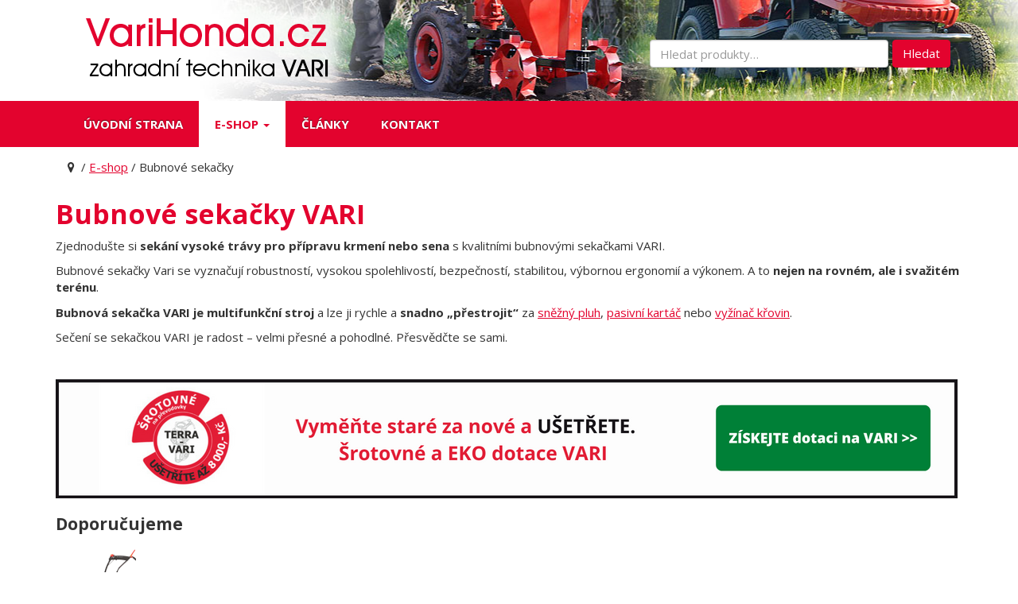

--- FILE ---
content_type: text/html; charset=UTF-8
request_url: https://www.varihonda.cz/bubnove-sekacky/
body_size: 13469
content:
<!DOCTYPE html>
<!--[if lt IE 7]>  <html class="no-js lt-ie9 lt-ie8 lt-ie7" lang="cs"> <![endif]-->
<!--[if IE 7]>     <html class="no-js lt-ie9 lt-ie8" lang="cs"> <![endif]-->
<!--[if IE 8]>     <html class="no-js lt-ie9" lang="cs"> <![endif]-->
<!--[if gt IE 8]><!--> <html class="no-js" lang="cs"> <!--<![endif]-->
<head>
<!-- Google Tag Manager -->
<script>(function(w,d,s,l,i){w[l]=w[l]||[];w[l].push({'gtm.start':
new Date().getTime(),event:'gtm.js'});var f=d.getElementsByTagName(s)[0],
j=d.createElement(s),dl=l!='dataLayer'?'&l='+l:'';j.async=true;j.src=
'https://www.googletagmanager.com/gtm.js?id='+i+dl;f.parentNode.insertBefore(j,f);
})(window,document,'script','dataLayer','GTM-MBLT6MT');</script>
<!-- End Google Tag Manager -->
<meta charset="UTF-8">
<meta http-equiv="X-UA-Compatible" content="IE=edge,chrome=1">
<meta name="viewport" content="width=device-width">
<meta name="seznam-wmt" content="XXsOlYVBpyCRuQjAEPrxUCSxqdQQeFIb" />
<link rel="profile" href="http://gmpg.org/xfn/11"> 
<link rel="pingback" href="https://www.varihonda.cz/xmlrpc.php">
<link href="https://fonts.googleapis.com/css?family=Open+Sans:400,700&amp;subset=latin-ext" rel="stylesheet">
<link rel="shortcut icon" href="https://www.varihonda.cz/wp-content/themes/varihonda-BSWP/favicon.ico">
<!--wordpress head-->
<meta name='robots' content='index, follow, max-image-preview:large, max-snippet:-1, max-video-preview:-1' />
<style>img:is([sizes="auto" i], [sizes^="auto," i]) { contain-intrinsic-size: 3000px 1500px }</style>
<!-- This site is optimized with the Yoast SEO plugin v26.6 - https://yoast.com/wordpress/plugins/seo/ -->
<title>Bubnové sekačky VARI - Zahradní technika VARI</title>
<meta name="description" content="Kvalitní bubnové sekačky VARI na vysokou trávu. Multifunkční stroj. Možno využít jako něžný pluh, pasivní kartáč, či vyžínač křovin." />
<link rel="canonical" href="https://www.varihonda.cz/bubnove-sekacky/" />
<meta property="og:locale" content="cs_CZ" />
<meta property="og:type" content="article" />
<meta property="og:title" content="Bubnové sekačky VARI - Zahradní technika VARI" />
<meta property="og:description" content="Kvalitní bubnové sekačky VARI na vysokou trávu. Multifunkční stroj. Možno využít jako něžný pluh, pasivní kartáč, či vyžínač křovin." />
<meta property="og:url" content="https://www.varihonda.cz/bubnove-sekacky/" />
<meta property="og:site_name" content="Zahradní technika VARI" />
<meta name="twitter:card" content="summary_large_image" />
<script type="application/ld+json" class="yoast-schema-graph">{"@context":"https://schema.org","@graph":[{"@type":"CollectionPage","@id":"https://www.varihonda.cz/bubnove-sekacky/","url":"https://www.varihonda.cz/bubnove-sekacky/","name":"Bubnové sekačky VARI - Zahradní technika VARI","isPartOf":{"@id":"https://www.varihonda.cz/#website"},"primaryImageOfPage":{"@id":"https://www.varihonda.cz/bubnove-sekacky/#primaryimage"},"image":{"@id":"https://www.varihonda.cz/bubnove-sekacky/#primaryimage"},"thumbnailUrl":"https://www.varihonda.cz/wp-content/uploads/2022/04/Bubnova-sekacka-VARI-BDR-620-Lucina-MaX-s-motorem-HONDA.jpg","description":"Kvalitní bubnové sekačky VARI na vysokou trávu. Multifunkční stroj. Možno využít jako něžný pluh, pasivní kartáč, či vyžínač křovin.","breadcrumb":{"@id":"https://www.varihonda.cz/bubnove-sekacky/#breadcrumb"},"inLanguage":"cs"},{"@type":"ImageObject","inLanguage":"cs","@id":"https://www.varihonda.cz/bubnove-sekacky/#primaryimage","url":"https://www.varihonda.cz/wp-content/uploads/2022/04/Bubnova-sekacka-VARI-BDR-620-Lucina-MaX-s-motorem-HONDA.jpg","contentUrl":"https://www.varihonda.cz/wp-content/uploads/2022/04/Bubnova-sekacka-VARI-BDR-620-Lucina-MaX-s-motorem-HONDA.jpg","width":2000,"height":1333,"caption":"obrazek-Bubnová sekačka VARI BDR-620 Lucina MaX s motorem HONDA"},{"@type":"BreadcrumbList","@id":"https://www.varihonda.cz/bubnove-sekacky/#breadcrumb","itemListElement":[{"@type":"ListItem","position":1,"name":"","item":"https://www.varihonda.cz/"},{"@type":"ListItem","position":2,"name":"E-shop","item":"https://www.varihonda.cz/e-shop/"},{"@type":"ListItem","position":3,"name":"Bubnové sekačky"}]},{"@type":"WebSite","@id":"https://www.varihonda.cz/#website","url":"https://www.varihonda.cz/","name":"Zahradní technika VARI","description":"Podpora prodeje přes katalog.","potentialAction":[{"@type":"SearchAction","target":{"@type":"EntryPoint","urlTemplate":"https://www.varihonda.cz/?s={search_term_string}"},"query-input":{"@type":"PropertyValueSpecification","valueRequired":true,"valueName":"search_term_string"}}],"inLanguage":"cs"}]}</script>
<!-- / Yoast SEO plugin. -->
<link rel="alternate" type="application/rss+xml" title="Zahradní technika VARI &raquo; RSS zdroj" href="https://www.varihonda.cz/feed/" />
<link rel="alternate" type="application/rss+xml" title="Zahradní technika VARI &raquo; RSS komentářů" href="https://www.varihonda.cz/comments/feed/" />
<link rel="alternate" type="application/rss+xml" title="Zahradní technika VARI &raquo; Bubnové sekačky Kategorie RSS" href="https://www.varihonda.cz/bubnove-sekacky/feed/" />
<!-- <link rel='stylesheet' id='wp-block-library-css' href='https://www.varihonda.cz/wp-includes/css/dist/block-library/style.min.css?ver=e6ec42eabb52e6e2a6cf4b6ef138e106' type='text/css' media='all' /> -->
<link rel="stylesheet" type="text/css" href="//www.varihonda.cz/wp-content/cache/wpfc-minified/k1nqxiap/fq71l.css" media="all"/>
<style id='classic-theme-styles-inline-css' type='text/css'>
/*! This file is auto-generated */
.wp-block-button__link{color:#fff;background-color:#32373c;border-radius:9999px;box-shadow:none;text-decoration:none;padding:calc(.667em + 2px) calc(1.333em + 2px);font-size:1.125em}.wp-block-file__button{background:#32373c;color:#fff;text-decoration:none}
</style>
<style id='global-styles-inline-css' type='text/css'>
:root{--wp--preset--aspect-ratio--square: 1;--wp--preset--aspect-ratio--4-3: 4/3;--wp--preset--aspect-ratio--3-4: 3/4;--wp--preset--aspect-ratio--3-2: 3/2;--wp--preset--aspect-ratio--2-3: 2/3;--wp--preset--aspect-ratio--16-9: 16/9;--wp--preset--aspect-ratio--9-16: 9/16;--wp--preset--color--black: #000000;--wp--preset--color--cyan-bluish-gray: #abb8c3;--wp--preset--color--white: #ffffff;--wp--preset--color--pale-pink: #f78da7;--wp--preset--color--vivid-red: #cf2e2e;--wp--preset--color--luminous-vivid-orange: #ff6900;--wp--preset--color--luminous-vivid-amber: #fcb900;--wp--preset--color--light-green-cyan: #7bdcb5;--wp--preset--color--vivid-green-cyan: #00d084;--wp--preset--color--pale-cyan-blue: #8ed1fc;--wp--preset--color--vivid-cyan-blue: #0693e3;--wp--preset--color--vivid-purple: #9b51e0;--wp--preset--gradient--vivid-cyan-blue-to-vivid-purple: linear-gradient(135deg,rgba(6,147,227,1) 0%,rgb(155,81,224) 100%);--wp--preset--gradient--light-green-cyan-to-vivid-green-cyan: linear-gradient(135deg,rgb(122,220,180) 0%,rgb(0,208,130) 100%);--wp--preset--gradient--luminous-vivid-amber-to-luminous-vivid-orange: linear-gradient(135deg,rgba(252,185,0,1) 0%,rgba(255,105,0,1) 100%);--wp--preset--gradient--luminous-vivid-orange-to-vivid-red: linear-gradient(135deg,rgba(255,105,0,1) 0%,rgb(207,46,46) 100%);--wp--preset--gradient--very-light-gray-to-cyan-bluish-gray: linear-gradient(135deg,rgb(238,238,238) 0%,rgb(169,184,195) 100%);--wp--preset--gradient--cool-to-warm-spectrum: linear-gradient(135deg,rgb(74,234,220) 0%,rgb(151,120,209) 20%,rgb(207,42,186) 40%,rgb(238,44,130) 60%,rgb(251,105,98) 80%,rgb(254,248,76) 100%);--wp--preset--gradient--blush-light-purple: linear-gradient(135deg,rgb(255,206,236) 0%,rgb(152,150,240) 100%);--wp--preset--gradient--blush-bordeaux: linear-gradient(135deg,rgb(254,205,165) 0%,rgb(254,45,45) 50%,rgb(107,0,62) 100%);--wp--preset--gradient--luminous-dusk: linear-gradient(135deg,rgb(255,203,112) 0%,rgb(199,81,192) 50%,rgb(65,88,208) 100%);--wp--preset--gradient--pale-ocean: linear-gradient(135deg,rgb(255,245,203) 0%,rgb(182,227,212) 50%,rgb(51,167,181) 100%);--wp--preset--gradient--electric-grass: linear-gradient(135deg,rgb(202,248,128) 0%,rgb(113,206,126) 100%);--wp--preset--gradient--midnight: linear-gradient(135deg,rgb(2,3,129) 0%,rgb(40,116,252) 100%);--wp--preset--font-size--small: 13px;--wp--preset--font-size--medium: 20px;--wp--preset--font-size--large: 36px;--wp--preset--font-size--x-large: 42px;--wp--preset--spacing--20: 0.44rem;--wp--preset--spacing--30: 0.67rem;--wp--preset--spacing--40: 1rem;--wp--preset--spacing--50: 1.5rem;--wp--preset--spacing--60: 2.25rem;--wp--preset--spacing--70: 3.38rem;--wp--preset--spacing--80: 5.06rem;--wp--preset--shadow--natural: 6px 6px 9px rgba(0, 0, 0, 0.2);--wp--preset--shadow--deep: 12px 12px 50px rgba(0, 0, 0, 0.4);--wp--preset--shadow--sharp: 6px 6px 0px rgba(0, 0, 0, 0.2);--wp--preset--shadow--outlined: 6px 6px 0px -3px rgba(255, 255, 255, 1), 6px 6px rgba(0, 0, 0, 1);--wp--preset--shadow--crisp: 6px 6px 0px rgba(0, 0, 0, 1);}:where(.is-layout-flex){gap: 0.5em;}:where(.is-layout-grid){gap: 0.5em;}body .is-layout-flex{display: flex;}.is-layout-flex{flex-wrap: wrap;align-items: center;}.is-layout-flex > :is(*, div){margin: 0;}body .is-layout-grid{display: grid;}.is-layout-grid > :is(*, div){margin: 0;}:where(.wp-block-columns.is-layout-flex){gap: 2em;}:where(.wp-block-columns.is-layout-grid){gap: 2em;}:where(.wp-block-post-template.is-layout-flex){gap: 1.25em;}:where(.wp-block-post-template.is-layout-grid){gap: 1.25em;}.has-black-color{color: var(--wp--preset--color--black) !important;}.has-cyan-bluish-gray-color{color: var(--wp--preset--color--cyan-bluish-gray) !important;}.has-white-color{color: var(--wp--preset--color--white) !important;}.has-pale-pink-color{color: var(--wp--preset--color--pale-pink) !important;}.has-vivid-red-color{color: var(--wp--preset--color--vivid-red) !important;}.has-luminous-vivid-orange-color{color: var(--wp--preset--color--luminous-vivid-orange) !important;}.has-luminous-vivid-amber-color{color: var(--wp--preset--color--luminous-vivid-amber) !important;}.has-light-green-cyan-color{color: var(--wp--preset--color--light-green-cyan) !important;}.has-vivid-green-cyan-color{color: var(--wp--preset--color--vivid-green-cyan) !important;}.has-pale-cyan-blue-color{color: var(--wp--preset--color--pale-cyan-blue) !important;}.has-vivid-cyan-blue-color{color: var(--wp--preset--color--vivid-cyan-blue) !important;}.has-vivid-purple-color{color: var(--wp--preset--color--vivid-purple) !important;}.has-black-background-color{background-color: var(--wp--preset--color--black) !important;}.has-cyan-bluish-gray-background-color{background-color: var(--wp--preset--color--cyan-bluish-gray) !important;}.has-white-background-color{background-color: var(--wp--preset--color--white) !important;}.has-pale-pink-background-color{background-color: var(--wp--preset--color--pale-pink) !important;}.has-vivid-red-background-color{background-color: var(--wp--preset--color--vivid-red) !important;}.has-luminous-vivid-orange-background-color{background-color: var(--wp--preset--color--luminous-vivid-orange) !important;}.has-luminous-vivid-amber-background-color{background-color: var(--wp--preset--color--luminous-vivid-amber) !important;}.has-light-green-cyan-background-color{background-color: var(--wp--preset--color--light-green-cyan) !important;}.has-vivid-green-cyan-background-color{background-color: var(--wp--preset--color--vivid-green-cyan) !important;}.has-pale-cyan-blue-background-color{background-color: var(--wp--preset--color--pale-cyan-blue) !important;}.has-vivid-cyan-blue-background-color{background-color: var(--wp--preset--color--vivid-cyan-blue) !important;}.has-vivid-purple-background-color{background-color: var(--wp--preset--color--vivid-purple) !important;}.has-black-border-color{border-color: var(--wp--preset--color--black) !important;}.has-cyan-bluish-gray-border-color{border-color: var(--wp--preset--color--cyan-bluish-gray) !important;}.has-white-border-color{border-color: var(--wp--preset--color--white) !important;}.has-pale-pink-border-color{border-color: var(--wp--preset--color--pale-pink) !important;}.has-vivid-red-border-color{border-color: var(--wp--preset--color--vivid-red) !important;}.has-luminous-vivid-orange-border-color{border-color: var(--wp--preset--color--luminous-vivid-orange) !important;}.has-luminous-vivid-amber-border-color{border-color: var(--wp--preset--color--luminous-vivid-amber) !important;}.has-light-green-cyan-border-color{border-color: var(--wp--preset--color--light-green-cyan) !important;}.has-vivid-green-cyan-border-color{border-color: var(--wp--preset--color--vivid-green-cyan) !important;}.has-pale-cyan-blue-border-color{border-color: var(--wp--preset--color--pale-cyan-blue) !important;}.has-vivid-cyan-blue-border-color{border-color: var(--wp--preset--color--vivid-cyan-blue) !important;}.has-vivid-purple-border-color{border-color: var(--wp--preset--color--vivid-purple) !important;}.has-vivid-cyan-blue-to-vivid-purple-gradient-background{background: var(--wp--preset--gradient--vivid-cyan-blue-to-vivid-purple) !important;}.has-light-green-cyan-to-vivid-green-cyan-gradient-background{background: var(--wp--preset--gradient--light-green-cyan-to-vivid-green-cyan) !important;}.has-luminous-vivid-amber-to-luminous-vivid-orange-gradient-background{background: var(--wp--preset--gradient--luminous-vivid-amber-to-luminous-vivid-orange) !important;}.has-luminous-vivid-orange-to-vivid-red-gradient-background{background: var(--wp--preset--gradient--luminous-vivid-orange-to-vivid-red) !important;}.has-very-light-gray-to-cyan-bluish-gray-gradient-background{background: var(--wp--preset--gradient--very-light-gray-to-cyan-bluish-gray) !important;}.has-cool-to-warm-spectrum-gradient-background{background: var(--wp--preset--gradient--cool-to-warm-spectrum) !important;}.has-blush-light-purple-gradient-background{background: var(--wp--preset--gradient--blush-light-purple) !important;}.has-blush-bordeaux-gradient-background{background: var(--wp--preset--gradient--blush-bordeaux) !important;}.has-luminous-dusk-gradient-background{background: var(--wp--preset--gradient--luminous-dusk) !important;}.has-pale-ocean-gradient-background{background: var(--wp--preset--gradient--pale-ocean) !important;}.has-electric-grass-gradient-background{background: var(--wp--preset--gradient--electric-grass) !important;}.has-midnight-gradient-background{background: var(--wp--preset--gradient--midnight) !important;}.has-small-font-size{font-size: var(--wp--preset--font-size--small) !important;}.has-medium-font-size{font-size: var(--wp--preset--font-size--medium) !important;}.has-large-font-size{font-size: var(--wp--preset--font-size--large) !important;}.has-x-large-font-size{font-size: var(--wp--preset--font-size--x-large) !important;}
:where(.wp-block-post-template.is-layout-flex){gap: 1.25em;}:where(.wp-block-post-template.is-layout-grid){gap: 1.25em;}
:where(.wp-block-columns.is-layout-flex){gap: 2em;}:where(.wp-block-columns.is-layout-grid){gap: 2em;}
:root :where(.wp-block-pullquote){font-size: 1.5em;line-height: 1.6;}
</style>
<!-- <link rel='stylesheet' id='agp-core-repeater-css-css' href='https://www.varihonda.cz/wp-content/plugins/agp-font-awesome-collection/assets/repeater/css/style.css?ver=e6ec42eabb52e6e2a6cf4b6ef138e106' type='text/css' media='all' /> -->
<!-- <link rel='stylesheet' id='fac-css-css' href='https://www.varihonda.cz/wp-content/plugins/agp-font-awesome-collection/assets/css/style.min.css?ver=e6ec42eabb52e6e2a6cf4b6ef138e106' type='text/css' media='all' /> -->
<!-- <link rel='stylesheet' id='contact-form-7-bootstrap-style-css' href='https://www.varihonda.cz/wp-content/plugins/bootstrap-for-contact-form-7/assets/dist/css/style.min.css?ver=e6ec42eabb52e6e2a6cf4b6ef138e106' type='text/css' media='all' /> -->
<!-- <link rel='stylesheet' id='premmerce_search_css-css' href='https://www.varihonda.cz/wp-content/plugins/premmerce-search/assets/frontend/css/autocomplete.css?ver=e6ec42eabb52e6e2a6cf4b6ef138e106' type='text/css' media='all' /> -->
<!-- <link rel='stylesheet' id='responsive-lightbox-swipebox-css' href='https://www.varihonda.cz/wp-content/plugins/responsive-lightbox/assets/swipebox/swipebox.min.css?ver=1.5.2' type='text/css' media='all' /> -->
<!-- <link rel='stylesheet' id='widgetopts-styles-css' href='https://www.varihonda.cz/wp-content/plugins/widget-options/assets/css/widget-options.css?ver=4.1.3' type='text/css' media='all' /> -->
<!-- <link rel='stylesheet' id='pac-styles-css' href='https://www.varihonda.cz/wp-content/plugins/woocommerce-product-archive-customiser/assets/css/pac.css?ver=e6ec42eabb52e6e2a6cf4b6ef138e106' type='text/css' media='all' /> -->
<link rel="stylesheet" type="text/css" href="//www.varihonda.cz/wp-content/cache/wpfc-minified/213s28xu/fq71l.css" media="all"/>
<!-- <link rel='stylesheet' id='pac-layout-styles-css' href='https://www.varihonda.cz/wp-content/plugins/woocommerce-product-archive-customiser/assets/css/layout.css?ver=e6ec42eabb52e6e2a6cf4b6ef138e106' type='text/css' media='only screen and (min-width: 768px)' /> -->
<link rel="stylesheet" type="text/css" href="//www.varihonda.cz/wp-content/cache/wpfc-minified/6wz7uy7v/fq71l.css" media="only screen and (min-width: 768px)"/>
<!-- <link rel='stylesheet' id='woocommerce-layout-css' href='https://www.varihonda.cz/wp-content/plugins/woocommerce/assets/css/woocommerce-layout.css?ver=10.4.3' type='text/css' media='all' /> -->
<link rel="stylesheet" type="text/css" href="//www.varihonda.cz/wp-content/cache/wpfc-minified/7wtgowp0/fq71l.css" media="all"/>
<!-- <link rel='stylesheet' id='woocommerce-smallscreen-css' href='https://www.varihonda.cz/wp-content/plugins/woocommerce/assets/css/woocommerce-smallscreen.css?ver=10.4.3' type='text/css' media='only screen and (max-width: 768px)' /> -->
<link rel="stylesheet" type="text/css" href="//www.varihonda.cz/wp-content/cache/wpfc-minified/f5c4pgav/fq71l.css" media="only screen and (max-width: 768px)"/>
<!-- <link rel='stylesheet' id='woocommerce-general-css' href='https://www.varihonda.cz/wp-content/plugins/woocommerce/assets/css/woocommerce.css?ver=10.4.3' type='text/css' media='all' /> -->
<link rel="stylesheet" type="text/css" href="//www.varihonda.cz/wp-content/cache/wpfc-minified/1ghr30lq/fq71l.css" media="all"/>
<style id='woocommerce-inline-inline-css' type='text/css'>
.woocommerce form .form-row .required { visibility: visible; }
</style>
<!-- <link rel='stylesheet' id='main-style-css' href='https://www.varihonda.cz/wp-content/themes/varihonda-BSWP/less/main.css?ver=e6ec42eabb52e6e2a6cf4b6ef138e106' type='text/css' media='all' /> -->
<!-- <link rel='stylesheet' id='fontawesome-style-css' href='https://www.varihonda.cz/wp-content/themes/varihonda-BSWP/css/font-awesome.min.css?ver=4.5.0' type='text/css' media='all' /> -->
<!-- <link rel='stylesheet' id='bootstrap-basic-style-css' href='https://www.varihonda.cz/wp-content/themes/varihonda-BSWP/style.css?ver=e6ec42eabb52e6e2a6cf4b6ef138e106' type='text/css' media='all' /> -->
<link rel="stylesheet" type="text/css" href="//www.varihonda.cz/wp-content/cache/wpfc-minified/frmqu8ze/hnu8y.css" media="all"/>
<script src='//www.varihonda.cz/wp-content/cache/wpfc-minified/lbdr8pbt/fq71l.js' type="text/javascript"></script>
<!-- <script type="text/javascript" src="https://www.varihonda.cz/wp-includes/js/jquery/jquery.min.js?ver=3.7.1" id="jquery-core-js"></script> -->
<!-- <script type="text/javascript" src="https://www.varihonda.cz/wp-includes/js/jquery/jquery-migrate.min.js?ver=3.4.1" id="jquery-migrate-js"></script> -->
<!-- <script type="text/javascript" src="https://www.varihonda.cz/wp-content/plugins/agp-font-awesome-collection/assets/repeater/js/main.js?ver=e6ec42eabb52e6e2a6cf4b6ef138e106" id="agp-core-repeater-js"></script> -->
<!-- <script type="text/javascript" src="https://www.varihonda.cz/wp-content/plugins/agp-font-awesome-collection/assets/libs/jquery.mobile.min.js?ver=e6ec42eabb52e6e2a6cf4b6ef138e106" id="fac-mobile-js"></script> -->
<!-- <script type="text/javascript" src="https://www.varihonda.cz/wp-content/plugins/agp-font-awesome-collection/assets/libs/responsiveslides.min.js?ver=e6ec42eabb52e6e2a6cf4b6ef138e106" id="fac-slider-js"></script> -->
<!-- <script type="text/javascript" src="https://www.varihonda.cz/wp-content/plugins/agp-font-awesome-collection/assets/js/main.min.js?ver=e6ec42eabb52e6e2a6cf4b6ef138e106" id="fac-js"></script> -->
<!-- <script type="text/javascript" src="https://www.varihonda.cz/wp-includes/js/dist/hooks.min.js?ver=4d63a3d491d11ffd8ac6" id="wp-hooks-js"></script> -->
<!-- <script type="text/javascript" src="https://www.varihonda.cz/wp-includes/js/dist/i18n.min.js?ver=5e580eb46a90c2b997e6" id="wp-i18n-js"></script> -->
<script type="text/javascript" id="wp-i18n-js-after">
/* <![CDATA[ */
wp.i18n.setLocaleData( { 'text direction\u0004ltr': [ 'ltr' ] } );
/* ]]> */
</script>
<script src='//www.varihonda.cz/wp-content/cache/wpfc-minified/1e2pcrcj/fq71l.js' type="text/javascript"></script>
<!-- <script type="text/javascript" src="https://www.varihonda.cz/wp-includes/js/jquery/ui/core.min.js?ver=1.13.3" id="jquery-ui-core-js"></script> -->
<!-- <script type="text/javascript" src="https://www.varihonda.cz/wp-includes/js/jquery/ui/menu.min.js?ver=1.13.3" id="jquery-ui-menu-js"></script> -->
<!-- <script type="text/javascript" src="https://www.varihonda.cz/wp-includes/js/dist/dom-ready.min.js?ver=f77871ff7694fffea381" id="wp-dom-ready-js"></script> -->
<script type="text/javascript" id="wp-a11y-js-translations">
/* <![CDATA[ */
( function( domain, translations ) {
var localeData = translations.locale_data[ domain ] || translations.locale_data.messages;
localeData[""].domain = domain;
wp.i18n.setLocaleData( localeData, domain );
} )( "default", {"translation-revision-date":"2025-12-11 21:03:48+0000","generator":"GlotPress\/4.0.3","domain":"messages","locale_data":{"messages":{"":{"domain":"messages","plural-forms":"nplurals=3; plural=(n == 1) ? 0 : ((n >= 2 && n <= 4) ? 1 : 2);","lang":"cs_CZ"},"Notifications":["Ozn\u00e1men\u00ed"]}},"comment":{"reference":"wp-includes\/js\/dist\/a11y.js"}} );
/* ]]> */
</script>
<script src='//www.varihonda.cz/wp-content/cache/wpfc-minified/dszca86e/fq71l.js' type="text/javascript"></script>
<!-- <script type="text/javascript" src="https://www.varihonda.cz/wp-includes/js/dist/a11y.min.js?ver=3156534cc54473497e14" id="wp-a11y-js"></script> -->
<!-- <script type="text/javascript" src="https://www.varihonda.cz/wp-includes/js/jquery/ui/autocomplete.min.js?ver=1.13.3" id="jquery-ui-autocomplete-js"></script> -->
<script type="text/javascript" id="premmerce_search-js-extra">
/* <![CDATA[ */
var premmerceSearch = {"url":"https:\/\/www.varihonda.cz\/wp-json\/premmerce-search\/v1\/search","minLength":"3","searchField":"vyhledavani","forceProductSearch":"1","showAllMessage":"All search results","nonce":"129291d0a2"};
/* ]]> */
</script>
<script src='//www.varihonda.cz/wp-content/cache/wpfc-minified/lmo52i4x/e0vny.js' type="text/javascript"></script>
<!-- <script type="text/javascript" src="https://www.varihonda.cz/wp-content/plugins/premmerce-search/assets/frontend/js/autocomplete.js?ver=e6ec42eabb52e6e2a6cf4b6ef138e106" id="premmerce_search-js"></script> -->
<!-- <script type="text/javascript" src="https://www.varihonda.cz/wp-content/plugins/responsive-lightbox/assets/dompurify/purify.min.js?ver=3.1.7" id="dompurify-js"></script> -->
<script type="text/javascript" id="responsive-lightbox-sanitizer-js-before">
/* <![CDATA[ */
window.RLG = window.RLG || {}; window.RLG.sanitizeAllowedHosts = ["youtube.com","www.youtube.com","youtu.be","vimeo.com","player.vimeo.com"];
/* ]]> */
</script>
<script src='//www.varihonda.cz/wp-content/cache/wpfc-minified/jneizwhk/e0vny.js' type="text/javascript"></script>
<!-- <script type="text/javascript" src="https://www.varihonda.cz/wp-content/plugins/responsive-lightbox/js/sanitizer.js?ver=2.6.0" id="responsive-lightbox-sanitizer-js"></script> -->
<!-- <script type="text/javascript" src="https://www.varihonda.cz/wp-content/plugins/responsive-lightbox/assets/swipebox/jquery.swipebox.min.js?ver=1.5.2" id="responsive-lightbox-swipebox-js"></script> -->
<!-- <script type="text/javascript" src="https://www.varihonda.cz/wp-includes/js/underscore.min.js?ver=1.13.7" id="underscore-js"></script> -->
<!-- <script type="text/javascript" src="https://www.varihonda.cz/wp-content/plugins/responsive-lightbox/assets/infinitescroll/infinite-scroll.pkgd.min.js?ver=4.0.1" id="responsive-lightbox-infinite-scroll-js"></script> -->
<script type="text/javascript" id="responsive-lightbox-js-before">
/* <![CDATA[ */
var rlArgs = {"script":"swipebox","selector":"lightbox","customEvents":"","activeGalleries":true,"animation":true,"hideCloseButtonOnMobile":false,"removeBarsOnMobile":false,"hideBars":true,"hideBarsDelay":5000,"videoMaxWidth":1080,"useSVG":true,"loopAtEnd":false,"woocommerce_gallery":true,"ajaxurl":"https:\/\/www.varihonda.cz\/wp-admin\/admin-ajax.php","nonce":"9f914adc25","preview":false,"postId":2761,"scriptExtension":false};
/* ]]> */
</script>
<script src='//www.varihonda.cz/wp-content/cache/wpfc-minified/qk4qa6i5/fq71l.js' type="text/javascript"></script>
<!-- <script type="text/javascript" src="https://www.varihonda.cz/wp-content/plugins/responsive-lightbox/js/front.js?ver=2.6.0" id="responsive-lightbox-js"></script> -->
<!-- <script type="text/javascript" src="https://www.varihonda.cz/wp-content/plugins/woocommerce/assets/js/jquery-blockui/jquery.blockUI.min.js?ver=2.7.0-wc.10.4.3" id="wc-jquery-blockui-js" defer="defer" data-wp-strategy="defer"></script> -->
<!-- <script type="text/javascript" src="https://www.varihonda.cz/wp-content/plugins/woocommerce/assets/js/js-cookie/js.cookie.min.js?ver=2.1.4-wc.10.4.3" id="wc-js-cookie-js" defer="defer" data-wp-strategy="defer"></script> -->
<script type="text/javascript" id="woocommerce-js-extra">
/* <![CDATA[ */
var woocommerce_params = {"ajax_url":"\/wp-admin\/admin-ajax.php","wc_ajax_url":"\/?wc-ajax=%%endpoint%%","i18n_password_show":"Zobrazit heslo","i18n_password_hide":"Skr\u00fdt heslo"};
/* ]]> */
</script>
<script src='//www.varihonda.cz/wp-content/cache/wpfc-minified/lnrg5soh/fq71l.js' type="text/javascript"></script>
<!-- <script type="text/javascript" src="https://www.varihonda.cz/wp-content/plugins/woocommerce/assets/js/frontend/woocommerce.min.js?ver=10.4.3" id="woocommerce-js" defer="defer" data-wp-strategy="defer"></script> -->
<!-- <script type="text/javascript" src="https://www.varihonda.cz/wp-content/themes/varihonda-BSWP/js/vendor/modernizr.min.js?ver=3.3.1" id="modernizr-script-js"></script> -->
<!-- <script type="text/javascript" src="https://www.varihonda.cz/wp-content/themes/varihonda-BSWP/js/vendor/respond.min.js?ver=1.4.2" id="respond-script-js"></script> -->
<!-- <script type="text/javascript" src="https://www.varihonda.cz/wp-content/themes/varihonda-BSWP/js/vendor/html5shiv.min.js?ver=3.7.3" id="html5-shiv-script-js"></script> -->
<link rel="https://api.w.org/" href="https://www.varihonda.cz/wp-json/" /><link rel="alternate" title="JSON" type="application/json" href="https://www.varihonda.cz/wp-json/wp/v2/product_cat/142" /><link rel="EditURI" type="application/rsd+xml" title="RSD" href="https://www.varihonda.cz/xmlrpc.php?rsd" />
<style type="text/css">
div.wpcf7 .ajax-loader {
background-image: url('https://www.varihonda.cz/wp-content/plugins/contact-form-7/images/ajax-loader.gif');
}
</style>
<noscript><style>.woocommerce-product-gallery{ opacity: 1 !important; }</style></noscript>
<meta name="google-site-verification" content="2kV6TJyLsrrV2lsvEsHpVv5-y7jWPX-f3-GBTTaPIY0" />
<meta name="seznam-wmt" content="g30Uzm5BxQtdQgZFpCGjVhyDOzxFzEJ9" />
</head>
<body class="archive tax-product_cat term-bubnove-sekacky term-142 wp-theme-varihonda-BSWP woocommerce theme-varihonda-BSWP wc-pac-hide-sale-flash woocommerce-page woocommerce-no-js product-columns-4">
<!--[if lt IE 8]>
<p class="chromeframe">You are using an <strong>outdated</strong> browser. Please <a href="http://browsehappy.com/">upgrade your browser</a> or <a href="http://www.google.com/chromeframe/?redirect=true">activate Google Chrome Frame</a> to improve your experience.</p>
<![endif]-->
<!-- Google Tag Manager (noscript) -->
<noscript><iframe src="https://www.googletagmanager.com/ns.html?id=GTM-MBLT6MT"
height="0" width="0" style="display:none;visibility:hidden"></iframe></noscript>
<!-- End Google Tag Manager (noscript) -->
<header role="banner" id="hlavicka">
<div class="container row-with-vspace site-branding">
<div class="col-sm-6 site-title hidden-xs">
<a href="https://www.varihonda.cz">
<img class="img-responsive" src="https://www.varihonda.cz/wp-content/themes/varihonda-BSWP/images/logo.png" alt="Zahradní technika VARI" />
</a>
</div>
<div class="col-sm-6 page-header-top-right hidden-xs"> 
<div class="sr-only">
<a href="#content" title="Skip to content">Skip to content</a>
</div>
<div class="pull-right">
<div class="center-block">
<div id="text-3" class="widget widget_text">			<div class="textwidget"><form role="search" method="get" class="woocommerce-product-search" action="https://www.varihonda.cz/">
<label class="screen-reader-text" for="woocommerce-product-search-field-0">Hledat:</label>
<input type="search" id="woocommerce-product-search-field-0" class="search-field" placeholder="Hledat produkty&hellip;" value="" name="s" />
<button type="submit" value="Hledat" class="">Hledat</button>
<input type="hidden" name="post_type" value="product" />
</form>
</div>
</div> 
</div>
</div>
<div class="clearfix"></div>
</div>
</div><!--.site-branding-->
<div class="main-navigation visible-xs">
<nav class="navbar navbar-default" role="navigation">
<a href="https://www.varihonda.cz">
<img class="logo-xs img-responsive" src="https://www.varihonda.cz/wp-content/themes/varihonda-BSWP/images/logo-xs.png" alt="Zahradní technika VARI" />
</a>
<div class="navbar-header">
<div id="klik-visible-hledat-2" class="pull-right hidden-md hidden-lg">
<a class="btn"><i class="fa fa-search"></i></a> 
</div>
<button type="button" class="navbar-toggle" data-toggle="collapse" data-target=".navbar-primary-collapse">
<div class="iconmenu">MENU <i class="fa fa-bars" aria-hidden="true"></i></div>
</button>
</div>
<div class="collapse navbar-collapse navbar-primary-collapse">
<ul id="menu-hlavni-menu" class="nav navbar-nav"><li id="menu-item-262" class="menu-item menu-item-type-post_type menu-item-object-page menu-item-home menu-item-262"><a href="https://www.varihonda.cz/">Úvodní strana</a></li>
<li id="menu-item-265" class="menu-item menu-item-type-post_type menu-item-object-page current-menu-ancestor current-menu-parent current_page_parent current_page_ancestor menu-item-has-children menu-item-265 dropdown" data-dropdown="dropdown"><a href="https://www.varihonda.cz/e-shop/" class="dropdown-toggle" data-toggle="dropdown" data-hover="dropdown">E-shop <span class="caret"></span> </a>
<ul class="sub-menu dropdown-menu">
<li id="menu-item-679" class="menu-item menu-item-type-taxonomy menu-item-object-product_cat menu-item-679"><a href="https://www.varihonda.cz/malotraktory-vari/">Malotraktory</a></li>
<li id="menu-item-697" class="menu-item menu-item-type-taxonomy menu-item-object-product_cat current-menu-item menu-item-697 active active"><a href="https://www.varihonda.cz/bubnove-sekacky/">Bubnové sekačky</a></li>
<li id="menu-item-1187" class="menu-item menu-item-type-taxonomy menu-item-object-product_cat menu-item-1187"><a href="https://www.varihonda.cz/travni-sekacky/">Travní sekačky</a></li>
<li id="menu-item-1186" class="menu-item menu-item-type-taxonomy menu-item-object-product_cat menu-item-1186"><a href="https://www.varihonda.cz/travni-traktory/">Travní traktory</a></li>
<li id="menu-item-1211" class="menu-item menu-item-type-taxonomy menu-item-object-product_cat menu-item-1211"><a href="https://www.varihonda.cz/krovinorezy-a-strunove-sekacky/">Křovinořezy a strunové sekačky</a></li>
<li id="menu-item-1212" class="menu-item menu-item-type-taxonomy menu-item-object-product_cat menu-item-1212"><a href="https://www.varihonda.cz/mulcovace-vyzinace/">Mulčovače, vyžínače</a></li>
<li id="menu-item-1213" class="menu-item menu-item-type-taxonomy menu-item-object-product_cat menu-item-1213"><a href="https://www.varihonda.cz/stepkovace-drtice/">Štěpkovače, drtiče</a></li>
<li id="menu-item-1214" class="menu-item menu-item-type-taxonomy menu-item-object-product_cat menu-item-1214"><a href="https://www.varihonda.cz/stipace-dreva/">Štípače dřeva</a></li>
<li id="menu-item-1215" class="menu-item menu-item-type-taxonomy menu-item-object-product_cat menu-item-1215"><a href="https://www.varihonda.cz/kultivatory/">Kultivátory</a></li>
<li id="menu-item-1219" class="menu-item menu-item-type-taxonomy menu-item-object-product_cat menu-item-1219"><a href="https://www.varihonda.cz/multifunkcni-nosice-vari/">Multifunkční nosiče</a></li>
<li id="menu-item-1216" class="menu-item menu-item-type-taxonomy menu-item-object-product_cat menu-item-1216"><a href="https://www.varihonda.cz/zametaci-kartace/">Zametací kartáče</a></li>
<li id="menu-item-1185" class="menu-item menu-item-type-taxonomy menu-item-object-product_cat menu-item-1185"><a href="https://www.varihonda.cz/stavebnicovy-system-vari/">Stavebnicový systém</a></li>
<li id="menu-item-1228" class="menu-item menu-item-type-taxonomy menu-item-object-product_cat menu-item-1228"><a href="https://www.varihonda.cz/pily-na-drevo/">Pily na dřevo</a></li>
<li id="menu-item-1229" class="menu-item menu-item-type-taxonomy menu-item-object-product_cat menu-item-1229"><a href="https://www.varihonda.cz/tlakove-mycky/">Tlakové myčky</a></li>
<li id="menu-item-1230" class="menu-item menu-item-type-taxonomy menu-item-object-product_cat menu-item-1230"><a href="https://www.varihonda.cz/elektrocentraly/">Elektrocentrály</a></li>
<li id="menu-item-3419" class="menu-item menu-item-type-taxonomy menu-item-object-product_cat menu-item-3419"><a href="https://www.varihonda.cz/zemni-vrtaky/">Zemní vrtáky</a></li>
<li id="menu-item-3420" class="menu-item menu-item-type-taxonomy menu-item-object-product_cat menu-item-3420"><a href="https://www.varihonda.cz/kalova-cerpadla/">Kalová čerpadla</a></li>
</ul>
</li>
<li id="menu-item-981" class="menu-item menu-item-type-taxonomy menu-item-object-category menu-item-981"><a href="https://www.varihonda.cz/clanky/">Články</a></li>
<li id="menu-item-19" class="menu-item menu-item-type-post_type menu-item-object-page menu-item-19"><a href="https://www.varihonda.cz/kontakt/">Kontakt</a></li>
</ul> 
</div><!--.navbar-collapse-->
</nav>
<div id="hledat" class="pull-right"> 
<div id="text-3" class="widget widget_text">			<div class="textwidget"><form role="search" method="get" class="woocommerce-product-search" action="https://www.varihonda.cz/">
<label class="screen-reader-text" for="woocommerce-product-search-field-1">Hledat:</label>
<input type="search" id="woocommerce-product-search-field-1" class="search-field" placeholder="Hledat produkty&hellip;" value="" name="s" />
<button type="submit" value="Hledat" class="">Hledat</button>
<input type="hidden" name="post_type" value="product" />
</form>
</div>
</div> 
</div>
</div>
<div class="main-navigation hidden-xs">
<div class="container">
<nav class="navbar navbar-default klik" role="navigation">
<div class="row collapse navbar-collapse navbar-primary-collapse">
<ul id="menu-hlavni-menu-1" class="nav navbar-nav"><li class="menu-item menu-item-type-post_type menu-item-object-page menu-item-home menu-item-262"><a title="Úvodní strana" href="https://www.varihonda.cz/">Úvodní strana</a></li>
<li class="menu-item menu-item-type-post_type menu-item-object-page current-menu-ancestor current-menu-parent current_page_parent current_page_ancestor menu-item-has-children menu-item-265 dropdown dropdown"><a title="E-shop" href="https://www.varihonda.cz/e-shop/" data-toggle="dropdown" class="dropdown-toggle" aria-haspopup="true">E-shop <span class="caret"></span></a>
<ul role="menu" class="sub-menu dropdown-menu">
<li class="menu-item menu-item-type-taxonomy menu-item-object-product_cat menu-item-679"><a title="Malotraktory" href="https://www.varihonda.cz/malotraktory-vari/">Malotraktory</a></li>
<li class="menu-item menu-item-type-taxonomy menu-item-object-product_cat current-menu-item menu-item-697 active active"><a title="Bubnové sekačky" href="https://www.varihonda.cz/bubnove-sekacky/">Bubnové sekačky</a></li>
<li class="menu-item menu-item-type-taxonomy menu-item-object-product_cat menu-item-1187"><a title="Travní sekačky" href="https://www.varihonda.cz/travni-sekacky/">Travní sekačky</a></li>
<li class="menu-item menu-item-type-taxonomy menu-item-object-product_cat menu-item-1186"><a title="Travní traktory" href="https://www.varihonda.cz/travni-traktory/">Travní traktory</a></li>
<li class="menu-item menu-item-type-taxonomy menu-item-object-product_cat menu-item-1211"><a title="Křovinořezy a strunové sekačky" href="https://www.varihonda.cz/krovinorezy-a-strunove-sekacky/">Křovinořezy a strunové sekačky</a></li>
<li class="menu-item menu-item-type-taxonomy menu-item-object-product_cat menu-item-1212"><a title="Mulčovače, vyžínače" href="https://www.varihonda.cz/mulcovace-vyzinace/">Mulčovače, vyžínače</a></li>
<li class="menu-item menu-item-type-taxonomy menu-item-object-product_cat menu-item-1213"><a title="Štěpkovače, drtiče" href="https://www.varihonda.cz/stepkovace-drtice/">Štěpkovače, drtiče</a></li>
<li class="menu-item menu-item-type-taxonomy menu-item-object-product_cat menu-item-1214"><a title="Štípače dřeva" href="https://www.varihonda.cz/stipace-dreva/">Štípače dřeva</a></li>
<li class="menu-item menu-item-type-taxonomy menu-item-object-product_cat menu-item-1215"><a title="Kultivátory" href="https://www.varihonda.cz/kultivatory/">Kultivátory</a></li>
<li class="menu-item menu-item-type-taxonomy menu-item-object-product_cat menu-item-1219"><a title="Multifunkční nosiče" href="https://www.varihonda.cz/multifunkcni-nosice-vari/">Multifunkční nosiče</a></li>
<li class="menu-item menu-item-type-taxonomy menu-item-object-product_cat menu-item-1216"><a title="Zametací kartáče" href="https://www.varihonda.cz/zametaci-kartace/">Zametací kartáče</a></li>
<li class="menu-item menu-item-type-taxonomy menu-item-object-product_cat menu-item-1185"><a title="Stavebnicový systém" href="https://www.varihonda.cz/stavebnicovy-system-vari/">Stavebnicový systém</a></li>
<li class="menu-item menu-item-type-taxonomy menu-item-object-product_cat menu-item-1228"><a title="Pily na dřevo" href="https://www.varihonda.cz/pily-na-drevo/">Pily na dřevo</a></li>
<li class="menu-item menu-item-type-taxonomy menu-item-object-product_cat menu-item-1229"><a title="Tlakové myčky" href="https://www.varihonda.cz/tlakove-mycky/">Tlakové myčky</a></li>
<li class="menu-item menu-item-type-taxonomy menu-item-object-product_cat menu-item-1230"><a title="Elektrocentrály" href="https://www.varihonda.cz/elektrocentraly/">Elektrocentrály</a></li>
<li class="menu-item menu-item-type-taxonomy menu-item-object-product_cat menu-item-3419"><a title="Zemní vrtáky" href="https://www.varihonda.cz/zemni-vrtaky/">Zemní vrtáky</a></li>
<li class="menu-item menu-item-type-taxonomy menu-item-object-product_cat menu-item-3420"><a title="Kalová čerpadla" href="https://www.varihonda.cz/kalova-cerpadla/">Kalová čerpadla</a></li>
</ul>
</li>
<li class="menu-item menu-item-type-taxonomy menu-item-object-category menu-item-981"><a title="Články" href="https://www.varihonda.cz/clanky/">Články</a></li>
<li class="menu-item menu-item-type-post_type menu-item-object-page menu-item-19"><a title="Kontakt" href="https://www.varihonda.cz/kontakt/">Kontakt</a></li>
</ul> 
</div><!--.navbar-collapse-->
</nav>
</div>
</div><!--.main-navigation-->
</header>
<div class="container page-container">		
<div id="content" class="row-with-vspace site-content"><div id="primary" class="content-area"><main id="main" class="site-main" role="main"><nav class="woocommerce-breadcrumb" aria-label="Breadcrumb"><span class="crumb"><a href="https://www.varihonda.cz">&nbsp;</a></span>&nbsp;&#47;&nbsp;<span class="crumb"><a href="https://www.varihonda.cz/e-shop/">E-shop</a></span>&nbsp;&#47;&nbsp;Bubnové sekačky</nav><header class="woocommerce-products-header">
<div class="term-description"><h1>Bubnové sekačky VARI</h1>
<p>Zjednodušte si <strong>sekání vysoké trávy pro přípravu krmení nebo sena</strong> s kvalitními bubnovými sekačkami VARI.</p>
<p>Bubnové sekačky Vari se vyznačují robustností, vysokou spolehlivostí, bezpečností, stabilitou, výbornou ergonomií a výkonem. A to <strong>nejen na rovném, ale i svažitém terénu</strong>.</p>
<p><strong>Bubnová sekačka VARI je multifunkční stroj</strong> a lze ji rychle a <strong>snadno &#8222;přestrojit&#8220;</strong> za <a href="https://www.varihonda.cz/vari-snezny-pluh-sp-800/">sněžný pluh</a>, <a href="https://www.varihonda.cz/vari-pk-950-pasivni-kartac/">pasivní kartáč</a> nebo <a href="https://www.varihonda.cz/vari-adapter-vyzinace-krovin-vm-580-hurricane/">vyžínač křovin</a>.</p>
<p>Sečení se sekačkou VARI je radost &#8211; velmi přesné a pohodlné. Přesvědčte se sami.</p>
<p>&nbsp;</p>
<p><a href="https://www.varihonda.cz/ekodotace-a-srotovne-na-vari/"><img class="alignnone size-full wp-image-2902" src="https://www.varihonda.cz/wp-content/uploads/2023/01/Banner-Srotovne-VARI-2-1134-×-150-px.png" alt="Šrotovné a ekodotace" width="1134" height="150" /></a></p>
<p><span style="font-weight: 400"><div id="woocommerce_products-2" class="doporucene-produkty widget woocommerce widget_products amr_widget"><div class="widget-title">Doporučujeme</div><ul class="product_list_widget"><li>
<a href="https://www.varihonda.cz/bubnova-sekacka-vari-ds-521-agatha-s-motorem-honda/">
<img width="400" height="400" src="https://www.varihonda.cz/wp-content/uploads/2022/04/Bubnova-sekacka-VARI-BDR-620-Lucina-MaX-s-motorem-HONDA-400x400.jpg" class="attachment-woocommerce_thumbnail size-woocommerce_thumbnail" alt="obrazek-Bubnová sekačka VARI BDR-620 Lucina MaX s motorem HONDA" decoding="async" fetchpriority="high" srcset="https://www.varihonda.cz/wp-content/uploads/2022/04/Bubnova-sekacka-VARI-BDR-620-Lucina-MaX-s-motorem-HONDA-400x400.jpg 400w, https://www.varihonda.cz/wp-content/uploads/2022/04/Bubnova-sekacka-VARI-BDR-620-Lucina-MaX-s-motorem-HONDA-150x150.jpg 150w, https://www.varihonda.cz/wp-content/uploads/2022/04/Bubnova-sekacka-VARI-BDR-620-Lucina-MaX-s-motorem-HONDA-100x100.jpg 100w" sizes="(max-width: 400px) 100vw, 400px" />		<span class="product-title">Bubnová sekačka VARI DS-521 AGATHA s motorem HONDA</span>
</a>
<span class="woocommerce-Price-amount amount"><bdi>34 990&nbsp;<span class="woocommerce-Price-currencySymbol">&#75;&#269;</span></bdi></span>
</li>
<li>
<a href="https://www.varihonda.cz/vari-pjgcvx200-pohonna-jednotka/">
<img width="400" height="400" src="https://www.varihonda.cz/wp-content/uploads/2021/03/VARI-PJGCVx200-pohonna-jednotka-400x400.jpg" class="attachment-woocommerce_thumbnail size-woocommerce_thumbnail" alt="obrazek-VARI PJGCVx200 pohonná jednotka" decoding="async" srcset="https://www.varihonda.cz/wp-content/uploads/2021/03/VARI-PJGCVx200-pohonna-jednotka-400x400.jpg 400w, https://www.varihonda.cz/wp-content/uploads/2021/03/VARI-PJGCVx200-pohonna-jednotka-150x150.jpg 150w, https://www.varihonda.cz/wp-content/uploads/2021/03/VARI-PJGCVx200-pohonna-jednotka-100x100.jpg 100w" sizes="(max-width: 400px) 100vw, 400px" />		<span class="product-title">VARI PJGCVx200 pohonná jednotka</span>
</a>
<span class="woocommerce-Price-amount amount"><bdi>27 990&nbsp;<span class="woocommerce-Price-currencySymbol">&#75;&#269;</span></bdi></span>
</li>
<li>
<a href="https://www.varihonda.cz/travni-sekacka-vari-cp1-484h-benzinova-s-pojezdem/">
<img width="400" height="400" src="https://www.varihonda.cz/wp-content/uploads/2022/03/Travni-sekacka-VARI-CP1-484H-benzinova-s-pojezdem-400x400.jpg" class="attachment-woocommerce_thumbnail size-woocommerce_thumbnail" alt="obrazek-Travní sekačka VARI CP1 484H benzínová s pojezdem" decoding="async" srcset="https://www.varihonda.cz/wp-content/uploads/2022/03/Travni-sekacka-VARI-CP1-484H-benzinova-s-pojezdem-400x400.jpg 400w, https://www.varihonda.cz/wp-content/uploads/2022/03/Travni-sekacka-VARI-CP1-484H-benzinova-s-pojezdem-150x150.jpg 150w, https://www.varihonda.cz/wp-content/uploads/2022/03/Travni-sekacka-VARI-CP1-484H-benzinova-s-pojezdem-100x100.jpg 100w" sizes="(max-width: 400px) 100vw, 400px" />		<span class="product-title">Travní sekačka VARI CP1 484H benzínová s pojezdem</span>
</a>
<span class="woocommerce-Price-amount amount"><bdi>12 990&nbsp;<span class="woocommerce-Price-currencySymbol">&#75;&#269;</span></bdi></span>
</li>
<li>
<a href="https://www.varihonda.cz/prevodova-skrin-vari-dsk-316-1psvn-srotovne/">
<img width="400" height="400" src="https://www.varihonda.cz/wp-content/uploads/2022/04/Prevodova-skrin-VARI-DSK-316.1PSVN-SROTOVNE-400x400.jpg" class="attachment-woocommerce_thumbnail size-woocommerce_thumbnail" alt="obrazek-Převodová skříň VARI  DSK-316.1PSVN ŠROTOVNÉ" decoding="async" srcset="https://www.varihonda.cz/wp-content/uploads/2022/04/Prevodova-skrin-VARI-DSK-316.1PSVN-SROTOVNE-400x400.jpg 400w, https://www.varihonda.cz/wp-content/uploads/2022/04/Prevodova-skrin-VARI-DSK-316.1PSVN-SROTOVNE-150x150.jpg 150w, https://www.varihonda.cz/wp-content/uploads/2022/04/Prevodova-skrin-VARI-DSK-316.1PSVN-SROTOVNE-100x100.jpg 100w" sizes="(max-width: 400px) 100vw, 400px" />		<span class="product-title">Převodová skříň VARI  DSK-316.1PSVN ŠROTOVNÉ</span>
</a>
<span class="woocommerce-Price-amount amount"><bdi>12 990&nbsp;<span class="woocommerce-Price-currencySymbol">&#75;&#269;</span></bdi></span>
</li>
</ul></div></span></p>
</div></header>
<div class="woocommerce-notices-wrapper"></div><p class="woocommerce-result-count" role="alert" aria-relevant="all" >
Zobrazeny 3 výsledky</p>
<form class="woocommerce-ordering" method="get">
<select
name="orderby"
class="orderby"
aria-label="Řazení obchodu"
>
<option value="popularity" >Seřadit podle oblíbenosti</option>
<option value="date" >Seřadit od nejnovějších</option>
<option value="price" >Seřadit podle ceny: od nejnižší k nejvyšší</option>
<option value="price-desc" >Seřadit podle ceny: od nejvyšší k nejnižší</option>
<option value="dostupnost"  selected='selected'>Seřadit podle dostupnosti</option>
</select>
<input type="hidden" name="paged" value="1" />
</form>
<ul class="products columns-4">
<li class="produkt-vypis post-2761 product type-product status-publish has-post-thumbnail product_cat-bubnove-sekacky pa_vyrobce-vari first instock product-type-external">
<a href="https://www.varihonda.cz/bubnova-sekacka-vari-bdr-620-lucina-max-s-motorem-honda/" class="woocommerce-LoopProduct-link woocommerce-loop-product__link"><img width="400" height="400" src="https://www.varihonda.cz/wp-content/uploads/2022/04/Bubnova-sekacka-VARI-BDR-620-Lucina-MaX-s-motorem-HONDA-400x400.jpg" class="attachment-woocommerce_thumbnail size-woocommerce_thumbnail" alt="obrazek-Bubnová sekačka VARI BDR-620 Lucina MaX s motorem HONDA" decoding="async" loading="lazy" srcset="https://www.varihonda.cz/wp-content/uploads/2022/04/Bubnova-sekacka-VARI-BDR-620-Lucina-MaX-s-motorem-HONDA-400x400.jpg 400w, https://www.varihonda.cz/wp-content/uploads/2022/04/Bubnova-sekacka-VARI-BDR-620-Lucina-MaX-s-motorem-HONDA-150x150.jpg 150w, https://www.varihonda.cz/wp-content/uploads/2022/04/Bubnova-sekacka-VARI-BDR-620-Lucina-MaX-s-motorem-HONDA-100x100.jpg 100w" sizes="auto, (max-width: 400px) 100vw, 400px" /><h2 class="woocommerce-loop-product__title">Bubnová sekačka VARI BDR-620 Lucina MaX s motorem HONDA</h2>	
<div class="dostupnost-vypis stock">Skladem</div>	
<div class="sku_wrapper">SKU: <span class="sku">4569</span></div>
<span class="price"><span class="woocommerce-Price-amount amount"><bdi>39 990&nbsp;<span class="woocommerce-Price-currencySymbol">&#75;&#269;</span></bdi></span></span>
</a><a class="button" href="https://www.varihonda.cz/bubnova-sekacka-vari-bdr-620-lucina-max-s-motorem-honda/">Detail produktu</a></li>
<li class="produkt-vypis post-2743 product type-product status-publish has-post-thumbnail product_cat-bubnove-sekacky pa_vyrobce-vari  instock featured product-type-external">
<span class="onsale">Doporučeno</span>	
<a href="https://www.varihonda.cz/bubnova-sekacka-vari-ds-521-agatha-s-motorem-honda/" class="woocommerce-LoopProduct-link woocommerce-loop-product__link"><img width="400" height="400" src="https://www.varihonda.cz/wp-content/uploads/2022/04/Bubnova-sekacka-VARI-BDR-620-Lucina-MaX-s-motorem-HONDA-400x400.jpg" class="attachment-woocommerce_thumbnail size-woocommerce_thumbnail" alt="obrazek-Bubnová sekačka VARI BDR-620 Lucina MaX s motorem HONDA" decoding="async" loading="lazy" srcset="https://www.varihonda.cz/wp-content/uploads/2022/04/Bubnova-sekacka-VARI-BDR-620-Lucina-MaX-s-motorem-HONDA-400x400.jpg 400w, https://www.varihonda.cz/wp-content/uploads/2022/04/Bubnova-sekacka-VARI-BDR-620-Lucina-MaX-s-motorem-HONDA-150x150.jpg 150w, https://www.varihonda.cz/wp-content/uploads/2022/04/Bubnova-sekacka-VARI-BDR-620-Lucina-MaX-s-motorem-HONDA-100x100.jpg 100w" sizes="auto, (max-width: 400px) 100vw, 400px" /><h2 class="woocommerce-loop-product__title">Bubnová sekačka VARI DS-521 AGATHA s motorem HONDA</h2>	
<div class="dostupnost-vypis stock">Skladem u dodavatele</div>	
<div class="sku_wrapper">SKU: <span class="sku">4571</span></div>
<span class="price"><span class="woocommerce-Price-amount amount"><bdi>34 990&nbsp;<span class="woocommerce-Price-currencySymbol">&#75;&#269;</span></bdi></span></span>
</a><a class="button" href="https://www.varihonda.cz/bubnova-sekacka-vari-ds-521-agatha-s-motorem-honda/">Detail produktu</a></li>
<li class="produkt-vypis post-3468 product type-product status-publish has-post-thumbnail product_cat-bubnove-sekacky  instock product-type-external">
<a href="https://www.varihonda.cz/bubnova-sekacka-bdr-620-lucina-max-sh-600/" class="woocommerce-LoopProduct-link woocommerce-loop-product__link"><img width="400" height="400" src="https://www.varihonda.cz/wp-content/uploads/2023/11/Bubnova-sekacka-BDR-620-Lucina-MaX-SH-600-400x400.jpg" class="attachment-woocommerce_thumbnail size-woocommerce_thumbnail" alt="obrazek-Bubnová sekačka BDR-620 Lucina MaX + SH-600" decoding="async" loading="lazy" srcset="https://www.varihonda.cz/wp-content/uploads/2023/11/Bubnova-sekacka-BDR-620-Lucina-MaX-SH-600-400x400.jpg 400w, https://www.varihonda.cz/wp-content/uploads/2023/11/Bubnova-sekacka-BDR-620-Lucina-MaX-SH-600-150x150.jpg 150w, https://www.varihonda.cz/wp-content/uploads/2023/11/Bubnova-sekacka-BDR-620-Lucina-MaX-SH-600-100x100.jpg 100w" sizes="auto, (max-width: 400px) 100vw, 400px" /><h2 class="woocommerce-loop-product__title">Bubnová sekačka BDR-620 Lucina MaX + SH-600</h2>	
<div class="dostupnost-vypis stock">Skladem u dodavatele</div>	
<div class="sku_wrapper">SKU: <span class="sku">4592</span></div>
<span class="price"><span class="woocommerce-Price-amount amount"><bdi>48 990&nbsp;<span class="woocommerce-Price-currencySymbol">&#75;&#269;</span></bdi></span></span>
</a><a class="button" href="https://www.varihonda.cz/bubnova-sekacka-bdr-620-lucina-max-sh-600/">Detail produktu</a></li>
</ul>
</main></div>
</div><!--.site-content-->
</div><!--.container page-container-->	
<footer id="site-footer" role="contentinfo">
<div class="container">
<div id="footer-row" class="row site-footer">
<div class="col-xs-12 footer-left-top">
<div id="black-studio-tinymce-3" class="panely-footer widget widget_black_studio_tinymce"><div class="textwidget"><div class="row">
<div class="col-sm-6 col-md-3">
<div class="widget-title">Kategorie e-shopu</div>
<ul>
<li><a title="Bubnové sekačky" href="https://eshop.okzahrady.cz/bubnove-sekacky-c41728/?utm_source=varihonda.cz&utm_medium=minisites" target="_blank" rel="noopener">Bubnové sekačky</a></li>
<li><a title="Mulčovače, vyžínače VARI" href="https://eshop.okzahrady.cz/mulcovace-vyzinace-vari-c335839/?utm_source=varihonda.cz&utm_medium=minisites" target="_blank" rel="noopener">Mulčovače, vyžínače VARI</a></li>
<li><a href="https://eshop.okzahrady.cz/zametaci-kartace-c335797/?utm_source=varihonda.cz&utm_medium=minisites" target="_blank" rel="noopener">Zametací kartáče</a></li>
<li><a href="https://eshop.okzahrady.cz/stipacky-na-drevo-c41771/?utm_source=varihonda.cz&utm_medium=minisites" title="Štípačky na dřevo" target="_blank">Štípačky na dřevo</a></li>
<li><a title="Pohonné jednotky VARI" href="https://eshop.okzahrady.cz/pohonne-jednotky-c335783/?utm_source=varihonda.cz&utm_medium=minisites" target="_blank">Pohonné jednotky VARI</a></li>
<li><a title="Převodová skříň DSK-316" href="https://eshop.okzahrady.cz/stipacky-na-drevo-c41771/?utm_source=varihonda.cz&utm_medium=minisites">Převodová skříň DSK-316</a></li>
<li><a title="Převodová skříň DSK-317" href="https://eshop.okzahrady.cz/prevodova-skrin-dsk-317-c335784/?utm_source=varihonda.cz&utm_medium=minisites" target="_blank">Převodová skříň DSK-317</a></li>
</ul>
</div>
<div class="col-sm-6 col-md-3">
<div class="widget-title">Novinky na e-shopu</div>
<ul>
<li><a href="https://eshop.okzahrady.cz/listove-sekacky-c337826/?utm_source=varihonda.cz&utm_medium=minisites" target="_blank" rel="noopener">Lištové sekačky</a></li>
<li><a href="https://eshop.okzahrady.cz/foliovniky-c337744/?utm_source=varihonda.cz&utm_medium=minisites" target="_blank" rel="noopener">Fóliovníky</a></li>
<li><a href="https://eshop.okzahrady.cz/campingove-sety-c337834/" target="_blank" rel="noopener">Campingové sety</a></li>
<li><a href="https://eshop.okzahrady.cz/stinici-tkanina-raslovy-uplet-c335675/?utm_source=varihonda.cz&utm_medium=minisites" target="_blank" rel="noopener">Stínící tkanina na plot</a></li>
<li><a href="https://eshop.okzahrady.cz/umely-travnik-c335677/?utm_source=varihonda.cz&utm_medium=minisites" target="_blank" rel="noopener">Umělý trávník</a></li>
<li><a href="https://eshop.okzahrady.cz/kokosova-rohoz-c335676/?utm_source=varihonda.cz&utm_medium=minisites" target="_blank" rel="noopener">Kokosová rohož</a></li>
</ul>
</div>
<div class="col-sm-6 col-md-3">
<div class="widget-title">Doporučené produkty</div>
<ul>
<li><a title="VARI sekačka bubnová DS-521Z AGATHA" href="https://eshop.okzahrady.cz/vari-sekacka-bubnova-ds-521z-agatha-p26651/?utm_source=varihonda.cz&utm_medium=minisites" target="_blank" rel="noopener">VARI sekačka bubnová DS-521Z AGATHA</a></li>
<li><a title="VARI Sekačka bubnová BDR-620 Lucina MaX" href="https://eshop.okzahrady.cz/vari-sekacka-bubnova-bdr-620-lucina-max-p33438/?utm_source=varihonda.cz&utm_medium=minisites">VARI Sekačka bubnová BDR-620 Lucina MaX</a></li>
<li><a title="VARI PJXP200 jednotka pohonná" href="https://eshop.okzahrady.cz/vari-pjxp200-jednotka-pohonna-p34032/?utm_source=varihonda.cz&utm_medium=minisites" target="_blank" rel="noopener">VARI PJXP200 jednotka pohonná</a></li>
<li><a title="VARI štípačka 8 TON 230V" href="https://eshop.okzahrady.cz/vari-stipacka-8-ton-230v-p39742/?utm_source=varihonda.cz&utm_medium=minisites" target="_blank" rel="noopener">VARI štípačka 8 TON 230V</a></li>
<li><a title="VARI malotraktor XP (XP200 DSK-317.1S TN GL. Z-01 ON-01 ANV-400)" href="https://eshop.okzahrady.cz/vari-malotraktor-xp-xp200-dsk-317-1s-tn-gl-z-01-on-01-anv-400-p25503/?utm_source=varihonda.cz&utm_medium=minisites">VARI malotraktor XP</a></li>
</ul>
</div>
<div class="col-sm-6 col-md-3">
<div class="widget-title">Kariéra</div>
<ul>
<!--<li><a title="Brigáda v OKáčkách" href="https://www.okzahrady.cz/brigada-v-okackach/?utm_source=varihonda.cz&amp;utm_medium=minisites" target="_blank" rel="noopener">Brigáda v OKáčkách</a></li>-->
<!--<li><a title="Pracovník expedice v e-shopu" href="https://www.okzahrady.cz/pracovnik-expedice-v-e-shopu/?utm_source=varihonda.cz&amp;utm_medium=minisites" target="_blank" rel="noopener">Pracovník expedice v e-shopu</a></li>-->
<!--<li><a title="Specialista prodeje" href="https://www.okzahrady.cz/specialista-prodeje/?utm_source=varihonda.cz&amp;utm_medium=minisites" target="_blank" rel="noopener">Specialista prodeje</a></li>-->
<li><a title="Zahradník" href="https://www.okzahrady.cz/zahradnik/?utm_source=varihonda.cz&amp;utm_medium=minisites" target="_blank" rel="noopener">Zahradník</a></li>
<li><a title="Vedoucí realizačního týmu – zahradník" href="https://www.okzahrady.cz/vedouci-realizacniho-tymu-zahradnik-2/?utm_source=varihonda.cz&amp;utm_medium=minisites" target="_blank" rel="noopener">Vedoucí realizačního týmu – zahradník</a></li>
<li><a title="Technik jezírek a závlahových systémů" href="https://www.okzahrady.cz/technik-jezirek-a-zavlahovych-systemu/?utm_source=varihonda.cz&amp;utm_medium=minisites" target="_blank" rel="noopener">Technik jezírek a závlahových systémů</a></li>
</ul>
</div>
</div></div></div>					</div>
</div>
<div id="footer-row" class="row site-footer-copyright">
<div class="col-md-6 footer-left">
<div id="nav_menu-2" class="widget widget_nav_menu"><div class="widget-title hidden">Menu footer</div><div class="menu-menu-copyright-container"><ul id="menu-menu-copyright" class="menu"><li id="menu-item-37" class="menu-item menu-item-type-post_type menu-item-object-page menu-item-37"><a href="https://www.varihonda.cz/prohlaseni-o-webu/">Prohlášení o webu</a></li>
<li id="menu-item-544" class="menu-item menu-item-type-post_type menu-item-object-page menu-item-544"><a href="https://www.varihonda.cz/mapa-webu/">Mapa webu</a></li>
<li id="menu-item-586" class="menu-item menu-item-type-post_type menu-item-object-page menu-item-privacy-policy menu-item-586"><a rel="privacy-policy" href="https://www.varihonda.cz/zasady-ochrany-osobnich-udaju/">Zásady ochrany osobních údajů</a></li>
</ul></div></div>				
</div>
<div class="col-md-6 footer-right text-right">
<strong>Webdesign</strong> 2021 <em>·</em> WebPrezent <a href="https://www.webprezent.cz" target="_blank" title="WebPrezent - Tvorba webových stránek">Tvorba webových stránek</a>
</div>
</div>
</div>	
</footer>
<a href="#" class="btn hidden-xs" id="back-top"><i class="fa fa-chevron-up" aria-hidden="true"></i></a>
<!--wordpress footer-->
<script type="speculationrules">
{"prefetch":[{"source":"document","where":{"and":[{"href_matches":"\/*"},{"not":{"href_matches":["\/wp-*.php","\/wp-admin\/*","\/wp-content\/uploads\/*","\/wp-content\/*","\/wp-content\/plugins\/*","\/wp-content\/themes\/varihonda-BSWP\/*","\/*\\?(.+)"]}},{"not":{"selector_matches":"a[rel~=\"nofollow\"]"}},{"not":{"selector_matches":".no-prefetch, .no-prefetch a"}}]},"eagerness":"conservative"}]}
</script>
<div style="display: none!important;" data-autocomplete-templates>
<!-- Autocomplete list item template -->
<div class="pc-autocomplete pc-autocomplete--item" data-autocomplete-template="item">
<a href="#" class="item-link" data-autocomplete-product-link>
<div class="pc-autocomplete__product">
<div class="pc-autocomplete__product-info">
<!-- Title -->
<div class="pc-autocomplete__product-title" data-autocomplete-product-name></div>
</div>
</div>
</a>
</div>
<!-- Autocomplete Show all result item template -->
<div class="pc-autocomplete pc-autocomplete--item pc-autocomplete__message pc-autocomplete__message--show-all" data-autocomplete-template="allResult">
<a href="#woocommerce-product-search-field" data-autocomplete-show-all-result>
All search results        </a>
</div>
</div>	<script type="text/javascript">
document.addEventListener( 'wpcf7mailsent', function( event ) {
location = 'https://www.varihonda.cz/formular-uspesne-odeslan/';
}, false );
</script>
<script type="application/ld+json">{"@context":"https://schema.org/","@type":"BreadcrumbList","itemListElement":[{"@type":"ListItem","position":1,"item":{"name":"&amp;nbsp;","@id":"https://www.varihonda.cz"}},{"@type":"ListItem","position":2,"item":{"name":"E-shop","@id":"https://www.varihonda.cz/e-shop/"}},{"@type":"ListItem","position":3,"item":{"name":"Bubnov\u00e9 seka\u010dky","@id":"https://www.varihonda.cz/bubnove-sekacky/"}}]}</script>	<script type='text/javascript'>
(function () {
var c = document.body.className;
c = c.replace(/woocommerce-no-js/, 'woocommerce-js');
document.body.className = c;
})();
</script>
Global footer content.<!-- <link rel='stylesheet' id='fac-fa-css' href='https://www.varihonda.cz/wp-content/plugins/agp-font-awesome-collection/vendor/agp/agp-fontawesome/css/font-awesome.min.css?ver=e6ec42eabb52e6e2a6cf4b6ef138e106' type='text/css' media='all' /> -->
<!-- <link rel='stylesheet' id='wc-blocks-style-css' href='https://www.varihonda.cz/wp-content/plugins/woocommerce/assets/client/blocks/wc-blocks.css?ver=wc-10.4.3' type='text/css' media='all' /> -->
<link rel="stylesheet" type="text/css" href="//www.varihonda.cz/wp-content/cache/wpfc-minified/mbz4jqv1/fq71l.css" media="all"/>
<script type="text/javascript" src="https://www.varihonda.cz/wp-content/plugins/contact-form-7/includes/swv/js/index.js?ver=6.1.4" id="swv-js"></script>
<script type="text/javascript" id="contact-form-7-js-translations">
/* <![CDATA[ */
( function( domain, translations ) {
var localeData = translations.locale_data[ domain ] || translations.locale_data.messages;
localeData[""].domain = domain;
wp.i18n.setLocaleData( localeData, domain );
} )( "contact-form-7", {"translation-revision-date":"2025-12-03 20:20:51+0000","generator":"GlotPress\/4.0.3","domain":"messages","locale_data":{"messages":{"":{"domain":"messages","plural-forms":"nplurals=3; plural=(n == 1) ? 0 : ((n >= 2 && n <= 4) ? 1 : 2);","lang":"cs_CZ"},"This contact form is placed in the wrong place.":["Tento kontaktn\u00ed formul\u00e1\u0159 je um\u00edst\u011bn na \u0161patn\u00e9m m\u00edst\u011b."],"Error:":["Chyba:"]}},"comment":{"reference":"includes\/js\/index.js"}} );
/* ]]> */
</script>
<script type="text/javascript" id="contact-form-7-js-before">
/* <![CDATA[ */
var wpcf7 = {
"api": {
"root": "https:\/\/www.varihonda.cz\/wp-json\/",
"namespace": "contact-form-7\/v1"
}
};
/* ]]> */
</script>
<script type="text/javascript" src="https://www.varihonda.cz/wp-content/plugins/contact-form-7/includes/js/index.js?ver=6.1.4" id="contact-form-7-js"></script>
<script type="text/javascript" src="https://www.varihonda.cz/wp-includes/js/jquery/jquery.form.min.js?ver=4.3.0" id="jquery-form-js"></script>
<script type="text/javascript" src="https://www.varihonda.cz/wp-content/plugins/bootstrap-for-contact-form-7/assets/dist/js/scripts.min.js?ver=1.4.8" id="contact-form-7-bootstrap-js"></script>
<script type="text/javascript" src="https://www.varihonda.cz/wp-content/themes/varihonda-BSWP/js/vendor/bootstrap.min.js?ver=3.3.6" id="bootstrap-script-js"></script>
<script type="text/javascript" src="https://www.varihonda.cz/wp-content/themes/varihonda-BSWP/js/main.js?ver=e6ec42eabb52e6e2a6cf4b6ef138e106" id="smoothup-js"></script>
<script type="text/javascript" src="https://www.varihonda.cz/wp-content/plugins/woocommerce/assets/js/sourcebuster/sourcebuster.min.js?ver=10.4.3" id="sourcebuster-js-js"></script>
<script type="text/javascript" id="wc-order-attribution-js-extra">
/* <![CDATA[ */
var wc_order_attribution = {"params":{"lifetime":1.0e-5,"session":30,"base64":false,"ajaxurl":"https:\/\/www.varihonda.cz\/wp-admin\/admin-ajax.php","prefix":"wc_order_attribution_","allowTracking":true},"fields":{"source_type":"current.typ","referrer":"current_add.rf","utm_campaign":"current.cmp","utm_source":"current.src","utm_medium":"current.mdm","utm_content":"current.cnt","utm_id":"current.id","utm_term":"current.trm","utm_source_platform":"current.plt","utm_creative_format":"current.fmt","utm_marketing_tactic":"current.tct","session_entry":"current_add.ep","session_start_time":"current_add.fd","session_pages":"session.pgs","session_count":"udata.vst","user_agent":"udata.uag"}};
/* ]]> */
</script>
<script type="text/javascript" src="https://www.varihonda.cz/wp-content/plugins/woocommerce/assets/js/frontend/order-attribution.min.js?ver=10.4.3" id="wc-order-attribution-js"></script>
<script type="text/javascript" src="https://www.google.com/recaptcha/api.js?render=6LehUJcUAAAAAFxnY-Ksspt6WXLrKGAQ2GunDtLO&amp;ver=3.0" id="google-recaptcha-js"></script>
<script type="text/javascript" src="https://www.varihonda.cz/wp-includes/js/dist/vendor/wp-polyfill.min.js?ver=3.15.0" id="wp-polyfill-js"></script>
<script type="text/javascript" id="wpcf7-recaptcha-js-before">
/* <![CDATA[ */
var wpcf7_recaptcha = {
"sitekey": "6LehUJcUAAAAAFxnY-Ksspt6WXLrKGAQ2GunDtLO",
"actions": {
"homepage": "homepage",
"contactform": "contactform"
}
};
/* ]]> */
</script>
<script type="text/javascript" src="https://www.varihonda.cz/wp-content/plugins/contact-form-7/modules/recaptcha/index.js?ver=6.1.4" id="wpcf7-recaptcha-js"></script>
</body>
</html><!-- WP Fastest Cache file was created in 0.675 seconds, on 14.1.2026 @ 10:27 -->

--- FILE ---
content_type: text/html; charset=utf-8
request_url: https://www.google.com/recaptcha/api2/anchor?ar=1&k=6LehUJcUAAAAAFxnY-Ksspt6WXLrKGAQ2GunDtLO&co=aHR0cHM6Ly93d3cudmFyaWhvbmRhLmN6OjQ0Mw..&hl=en&v=PoyoqOPhxBO7pBk68S4YbpHZ&size=invisible&anchor-ms=20000&execute-ms=30000&cb=s4ia32dqax0
body_size: 48849
content:
<!DOCTYPE HTML><html dir="ltr" lang="en"><head><meta http-equiv="Content-Type" content="text/html; charset=UTF-8">
<meta http-equiv="X-UA-Compatible" content="IE=edge">
<title>reCAPTCHA</title>
<style type="text/css">
/* cyrillic-ext */
@font-face {
  font-family: 'Roboto';
  font-style: normal;
  font-weight: 400;
  font-stretch: 100%;
  src: url(//fonts.gstatic.com/s/roboto/v48/KFO7CnqEu92Fr1ME7kSn66aGLdTylUAMa3GUBHMdazTgWw.woff2) format('woff2');
  unicode-range: U+0460-052F, U+1C80-1C8A, U+20B4, U+2DE0-2DFF, U+A640-A69F, U+FE2E-FE2F;
}
/* cyrillic */
@font-face {
  font-family: 'Roboto';
  font-style: normal;
  font-weight: 400;
  font-stretch: 100%;
  src: url(//fonts.gstatic.com/s/roboto/v48/KFO7CnqEu92Fr1ME7kSn66aGLdTylUAMa3iUBHMdazTgWw.woff2) format('woff2');
  unicode-range: U+0301, U+0400-045F, U+0490-0491, U+04B0-04B1, U+2116;
}
/* greek-ext */
@font-face {
  font-family: 'Roboto';
  font-style: normal;
  font-weight: 400;
  font-stretch: 100%;
  src: url(//fonts.gstatic.com/s/roboto/v48/KFO7CnqEu92Fr1ME7kSn66aGLdTylUAMa3CUBHMdazTgWw.woff2) format('woff2');
  unicode-range: U+1F00-1FFF;
}
/* greek */
@font-face {
  font-family: 'Roboto';
  font-style: normal;
  font-weight: 400;
  font-stretch: 100%;
  src: url(//fonts.gstatic.com/s/roboto/v48/KFO7CnqEu92Fr1ME7kSn66aGLdTylUAMa3-UBHMdazTgWw.woff2) format('woff2');
  unicode-range: U+0370-0377, U+037A-037F, U+0384-038A, U+038C, U+038E-03A1, U+03A3-03FF;
}
/* math */
@font-face {
  font-family: 'Roboto';
  font-style: normal;
  font-weight: 400;
  font-stretch: 100%;
  src: url(//fonts.gstatic.com/s/roboto/v48/KFO7CnqEu92Fr1ME7kSn66aGLdTylUAMawCUBHMdazTgWw.woff2) format('woff2');
  unicode-range: U+0302-0303, U+0305, U+0307-0308, U+0310, U+0312, U+0315, U+031A, U+0326-0327, U+032C, U+032F-0330, U+0332-0333, U+0338, U+033A, U+0346, U+034D, U+0391-03A1, U+03A3-03A9, U+03B1-03C9, U+03D1, U+03D5-03D6, U+03F0-03F1, U+03F4-03F5, U+2016-2017, U+2034-2038, U+203C, U+2040, U+2043, U+2047, U+2050, U+2057, U+205F, U+2070-2071, U+2074-208E, U+2090-209C, U+20D0-20DC, U+20E1, U+20E5-20EF, U+2100-2112, U+2114-2115, U+2117-2121, U+2123-214F, U+2190, U+2192, U+2194-21AE, U+21B0-21E5, U+21F1-21F2, U+21F4-2211, U+2213-2214, U+2216-22FF, U+2308-230B, U+2310, U+2319, U+231C-2321, U+2336-237A, U+237C, U+2395, U+239B-23B7, U+23D0, U+23DC-23E1, U+2474-2475, U+25AF, U+25B3, U+25B7, U+25BD, U+25C1, U+25CA, U+25CC, U+25FB, U+266D-266F, U+27C0-27FF, U+2900-2AFF, U+2B0E-2B11, U+2B30-2B4C, U+2BFE, U+3030, U+FF5B, U+FF5D, U+1D400-1D7FF, U+1EE00-1EEFF;
}
/* symbols */
@font-face {
  font-family: 'Roboto';
  font-style: normal;
  font-weight: 400;
  font-stretch: 100%;
  src: url(//fonts.gstatic.com/s/roboto/v48/KFO7CnqEu92Fr1ME7kSn66aGLdTylUAMaxKUBHMdazTgWw.woff2) format('woff2');
  unicode-range: U+0001-000C, U+000E-001F, U+007F-009F, U+20DD-20E0, U+20E2-20E4, U+2150-218F, U+2190, U+2192, U+2194-2199, U+21AF, U+21E6-21F0, U+21F3, U+2218-2219, U+2299, U+22C4-22C6, U+2300-243F, U+2440-244A, U+2460-24FF, U+25A0-27BF, U+2800-28FF, U+2921-2922, U+2981, U+29BF, U+29EB, U+2B00-2BFF, U+4DC0-4DFF, U+FFF9-FFFB, U+10140-1018E, U+10190-1019C, U+101A0, U+101D0-101FD, U+102E0-102FB, U+10E60-10E7E, U+1D2C0-1D2D3, U+1D2E0-1D37F, U+1F000-1F0FF, U+1F100-1F1AD, U+1F1E6-1F1FF, U+1F30D-1F30F, U+1F315, U+1F31C, U+1F31E, U+1F320-1F32C, U+1F336, U+1F378, U+1F37D, U+1F382, U+1F393-1F39F, U+1F3A7-1F3A8, U+1F3AC-1F3AF, U+1F3C2, U+1F3C4-1F3C6, U+1F3CA-1F3CE, U+1F3D4-1F3E0, U+1F3ED, U+1F3F1-1F3F3, U+1F3F5-1F3F7, U+1F408, U+1F415, U+1F41F, U+1F426, U+1F43F, U+1F441-1F442, U+1F444, U+1F446-1F449, U+1F44C-1F44E, U+1F453, U+1F46A, U+1F47D, U+1F4A3, U+1F4B0, U+1F4B3, U+1F4B9, U+1F4BB, U+1F4BF, U+1F4C8-1F4CB, U+1F4D6, U+1F4DA, U+1F4DF, U+1F4E3-1F4E6, U+1F4EA-1F4ED, U+1F4F7, U+1F4F9-1F4FB, U+1F4FD-1F4FE, U+1F503, U+1F507-1F50B, U+1F50D, U+1F512-1F513, U+1F53E-1F54A, U+1F54F-1F5FA, U+1F610, U+1F650-1F67F, U+1F687, U+1F68D, U+1F691, U+1F694, U+1F698, U+1F6AD, U+1F6B2, U+1F6B9-1F6BA, U+1F6BC, U+1F6C6-1F6CF, U+1F6D3-1F6D7, U+1F6E0-1F6EA, U+1F6F0-1F6F3, U+1F6F7-1F6FC, U+1F700-1F7FF, U+1F800-1F80B, U+1F810-1F847, U+1F850-1F859, U+1F860-1F887, U+1F890-1F8AD, U+1F8B0-1F8BB, U+1F8C0-1F8C1, U+1F900-1F90B, U+1F93B, U+1F946, U+1F984, U+1F996, U+1F9E9, U+1FA00-1FA6F, U+1FA70-1FA7C, U+1FA80-1FA89, U+1FA8F-1FAC6, U+1FACE-1FADC, U+1FADF-1FAE9, U+1FAF0-1FAF8, U+1FB00-1FBFF;
}
/* vietnamese */
@font-face {
  font-family: 'Roboto';
  font-style: normal;
  font-weight: 400;
  font-stretch: 100%;
  src: url(//fonts.gstatic.com/s/roboto/v48/KFO7CnqEu92Fr1ME7kSn66aGLdTylUAMa3OUBHMdazTgWw.woff2) format('woff2');
  unicode-range: U+0102-0103, U+0110-0111, U+0128-0129, U+0168-0169, U+01A0-01A1, U+01AF-01B0, U+0300-0301, U+0303-0304, U+0308-0309, U+0323, U+0329, U+1EA0-1EF9, U+20AB;
}
/* latin-ext */
@font-face {
  font-family: 'Roboto';
  font-style: normal;
  font-weight: 400;
  font-stretch: 100%;
  src: url(//fonts.gstatic.com/s/roboto/v48/KFO7CnqEu92Fr1ME7kSn66aGLdTylUAMa3KUBHMdazTgWw.woff2) format('woff2');
  unicode-range: U+0100-02BA, U+02BD-02C5, U+02C7-02CC, U+02CE-02D7, U+02DD-02FF, U+0304, U+0308, U+0329, U+1D00-1DBF, U+1E00-1E9F, U+1EF2-1EFF, U+2020, U+20A0-20AB, U+20AD-20C0, U+2113, U+2C60-2C7F, U+A720-A7FF;
}
/* latin */
@font-face {
  font-family: 'Roboto';
  font-style: normal;
  font-weight: 400;
  font-stretch: 100%;
  src: url(//fonts.gstatic.com/s/roboto/v48/KFO7CnqEu92Fr1ME7kSn66aGLdTylUAMa3yUBHMdazQ.woff2) format('woff2');
  unicode-range: U+0000-00FF, U+0131, U+0152-0153, U+02BB-02BC, U+02C6, U+02DA, U+02DC, U+0304, U+0308, U+0329, U+2000-206F, U+20AC, U+2122, U+2191, U+2193, U+2212, U+2215, U+FEFF, U+FFFD;
}
/* cyrillic-ext */
@font-face {
  font-family: 'Roboto';
  font-style: normal;
  font-weight: 500;
  font-stretch: 100%;
  src: url(//fonts.gstatic.com/s/roboto/v48/KFO7CnqEu92Fr1ME7kSn66aGLdTylUAMa3GUBHMdazTgWw.woff2) format('woff2');
  unicode-range: U+0460-052F, U+1C80-1C8A, U+20B4, U+2DE0-2DFF, U+A640-A69F, U+FE2E-FE2F;
}
/* cyrillic */
@font-face {
  font-family: 'Roboto';
  font-style: normal;
  font-weight: 500;
  font-stretch: 100%;
  src: url(//fonts.gstatic.com/s/roboto/v48/KFO7CnqEu92Fr1ME7kSn66aGLdTylUAMa3iUBHMdazTgWw.woff2) format('woff2');
  unicode-range: U+0301, U+0400-045F, U+0490-0491, U+04B0-04B1, U+2116;
}
/* greek-ext */
@font-face {
  font-family: 'Roboto';
  font-style: normal;
  font-weight: 500;
  font-stretch: 100%;
  src: url(//fonts.gstatic.com/s/roboto/v48/KFO7CnqEu92Fr1ME7kSn66aGLdTylUAMa3CUBHMdazTgWw.woff2) format('woff2');
  unicode-range: U+1F00-1FFF;
}
/* greek */
@font-face {
  font-family: 'Roboto';
  font-style: normal;
  font-weight: 500;
  font-stretch: 100%;
  src: url(//fonts.gstatic.com/s/roboto/v48/KFO7CnqEu92Fr1ME7kSn66aGLdTylUAMa3-UBHMdazTgWw.woff2) format('woff2');
  unicode-range: U+0370-0377, U+037A-037F, U+0384-038A, U+038C, U+038E-03A1, U+03A3-03FF;
}
/* math */
@font-face {
  font-family: 'Roboto';
  font-style: normal;
  font-weight: 500;
  font-stretch: 100%;
  src: url(//fonts.gstatic.com/s/roboto/v48/KFO7CnqEu92Fr1ME7kSn66aGLdTylUAMawCUBHMdazTgWw.woff2) format('woff2');
  unicode-range: U+0302-0303, U+0305, U+0307-0308, U+0310, U+0312, U+0315, U+031A, U+0326-0327, U+032C, U+032F-0330, U+0332-0333, U+0338, U+033A, U+0346, U+034D, U+0391-03A1, U+03A3-03A9, U+03B1-03C9, U+03D1, U+03D5-03D6, U+03F0-03F1, U+03F4-03F5, U+2016-2017, U+2034-2038, U+203C, U+2040, U+2043, U+2047, U+2050, U+2057, U+205F, U+2070-2071, U+2074-208E, U+2090-209C, U+20D0-20DC, U+20E1, U+20E5-20EF, U+2100-2112, U+2114-2115, U+2117-2121, U+2123-214F, U+2190, U+2192, U+2194-21AE, U+21B0-21E5, U+21F1-21F2, U+21F4-2211, U+2213-2214, U+2216-22FF, U+2308-230B, U+2310, U+2319, U+231C-2321, U+2336-237A, U+237C, U+2395, U+239B-23B7, U+23D0, U+23DC-23E1, U+2474-2475, U+25AF, U+25B3, U+25B7, U+25BD, U+25C1, U+25CA, U+25CC, U+25FB, U+266D-266F, U+27C0-27FF, U+2900-2AFF, U+2B0E-2B11, U+2B30-2B4C, U+2BFE, U+3030, U+FF5B, U+FF5D, U+1D400-1D7FF, U+1EE00-1EEFF;
}
/* symbols */
@font-face {
  font-family: 'Roboto';
  font-style: normal;
  font-weight: 500;
  font-stretch: 100%;
  src: url(//fonts.gstatic.com/s/roboto/v48/KFO7CnqEu92Fr1ME7kSn66aGLdTylUAMaxKUBHMdazTgWw.woff2) format('woff2');
  unicode-range: U+0001-000C, U+000E-001F, U+007F-009F, U+20DD-20E0, U+20E2-20E4, U+2150-218F, U+2190, U+2192, U+2194-2199, U+21AF, U+21E6-21F0, U+21F3, U+2218-2219, U+2299, U+22C4-22C6, U+2300-243F, U+2440-244A, U+2460-24FF, U+25A0-27BF, U+2800-28FF, U+2921-2922, U+2981, U+29BF, U+29EB, U+2B00-2BFF, U+4DC0-4DFF, U+FFF9-FFFB, U+10140-1018E, U+10190-1019C, U+101A0, U+101D0-101FD, U+102E0-102FB, U+10E60-10E7E, U+1D2C0-1D2D3, U+1D2E0-1D37F, U+1F000-1F0FF, U+1F100-1F1AD, U+1F1E6-1F1FF, U+1F30D-1F30F, U+1F315, U+1F31C, U+1F31E, U+1F320-1F32C, U+1F336, U+1F378, U+1F37D, U+1F382, U+1F393-1F39F, U+1F3A7-1F3A8, U+1F3AC-1F3AF, U+1F3C2, U+1F3C4-1F3C6, U+1F3CA-1F3CE, U+1F3D4-1F3E0, U+1F3ED, U+1F3F1-1F3F3, U+1F3F5-1F3F7, U+1F408, U+1F415, U+1F41F, U+1F426, U+1F43F, U+1F441-1F442, U+1F444, U+1F446-1F449, U+1F44C-1F44E, U+1F453, U+1F46A, U+1F47D, U+1F4A3, U+1F4B0, U+1F4B3, U+1F4B9, U+1F4BB, U+1F4BF, U+1F4C8-1F4CB, U+1F4D6, U+1F4DA, U+1F4DF, U+1F4E3-1F4E6, U+1F4EA-1F4ED, U+1F4F7, U+1F4F9-1F4FB, U+1F4FD-1F4FE, U+1F503, U+1F507-1F50B, U+1F50D, U+1F512-1F513, U+1F53E-1F54A, U+1F54F-1F5FA, U+1F610, U+1F650-1F67F, U+1F687, U+1F68D, U+1F691, U+1F694, U+1F698, U+1F6AD, U+1F6B2, U+1F6B9-1F6BA, U+1F6BC, U+1F6C6-1F6CF, U+1F6D3-1F6D7, U+1F6E0-1F6EA, U+1F6F0-1F6F3, U+1F6F7-1F6FC, U+1F700-1F7FF, U+1F800-1F80B, U+1F810-1F847, U+1F850-1F859, U+1F860-1F887, U+1F890-1F8AD, U+1F8B0-1F8BB, U+1F8C0-1F8C1, U+1F900-1F90B, U+1F93B, U+1F946, U+1F984, U+1F996, U+1F9E9, U+1FA00-1FA6F, U+1FA70-1FA7C, U+1FA80-1FA89, U+1FA8F-1FAC6, U+1FACE-1FADC, U+1FADF-1FAE9, U+1FAF0-1FAF8, U+1FB00-1FBFF;
}
/* vietnamese */
@font-face {
  font-family: 'Roboto';
  font-style: normal;
  font-weight: 500;
  font-stretch: 100%;
  src: url(//fonts.gstatic.com/s/roboto/v48/KFO7CnqEu92Fr1ME7kSn66aGLdTylUAMa3OUBHMdazTgWw.woff2) format('woff2');
  unicode-range: U+0102-0103, U+0110-0111, U+0128-0129, U+0168-0169, U+01A0-01A1, U+01AF-01B0, U+0300-0301, U+0303-0304, U+0308-0309, U+0323, U+0329, U+1EA0-1EF9, U+20AB;
}
/* latin-ext */
@font-face {
  font-family: 'Roboto';
  font-style: normal;
  font-weight: 500;
  font-stretch: 100%;
  src: url(//fonts.gstatic.com/s/roboto/v48/KFO7CnqEu92Fr1ME7kSn66aGLdTylUAMa3KUBHMdazTgWw.woff2) format('woff2');
  unicode-range: U+0100-02BA, U+02BD-02C5, U+02C7-02CC, U+02CE-02D7, U+02DD-02FF, U+0304, U+0308, U+0329, U+1D00-1DBF, U+1E00-1E9F, U+1EF2-1EFF, U+2020, U+20A0-20AB, U+20AD-20C0, U+2113, U+2C60-2C7F, U+A720-A7FF;
}
/* latin */
@font-face {
  font-family: 'Roboto';
  font-style: normal;
  font-weight: 500;
  font-stretch: 100%;
  src: url(//fonts.gstatic.com/s/roboto/v48/KFO7CnqEu92Fr1ME7kSn66aGLdTylUAMa3yUBHMdazQ.woff2) format('woff2');
  unicode-range: U+0000-00FF, U+0131, U+0152-0153, U+02BB-02BC, U+02C6, U+02DA, U+02DC, U+0304, U+0308, U+0329, U+2000-206F, U+20AC, U+2122, U+2191, U+2193, U+2212, U+2215, U+FEFF, U+FFFD;
}
/* cyrillic-ext */
@font-face {
  font-family: 'Roboto';
  font-style: normal;
  font-weight: 900;
  font-stretch: 100%;
  src: url(//fonts.gstatic.com/s/roboto/v48/KFO7CnqEu92Fr1ME7kSn66aGLdTylUAMa3GUBHMdazTgWw.woff2) format('woff2');
  unicode-range: U+0460-052F, U+1C80-1C8A, U+20B4, U+2DE0-2DFF, U+A640-A69F, U+FE2E-FE2F;
}
/* cyrillic */
@font-face {
  font-family: 'Roboto';
  font-style: normal;
  font-weight: 900;
  font-stretch: 100%;
  src: url(//fonts.gstatic.com/s/roboto/v48/KFO7CnqEu92Fr1ME7kSn66aGLdTylUAMa3iUBHMdazTgWw.woff2) format('woff2');
  unicode-range: U+0301, U+0400-045F, U+0490-0491, U+04B0-04B1, U+2116;
}
/* greek-ext */
@font-face {
  font-family: 'Roboto';
  font-style: normal;
  font-weight: 900;
  font-stretch: 100%;
  src: url(//fonts.gstatic.com/s/roboto/v48/KFO7CnqEu92Fr1ME7kSn66aGLdTylUAMa3CUBHMdazTgWw.woff2) format('woff2');
  unicode-range: U+1F00-1FFF;
}
/* greek */
@font-face {
  font-family: 'Roboto';
  font-style: normal;
  font-weight: 900;
  font-stretch: 100%;
  src: url(//fonts.gstatic.com/s/roboto/v48/KFO7CnqEu92Fr1ME7kSn66aGLdTylUAMa3-UBHMdazTgWw.woff2) format('woff2');
  unicode-range: U+0370-0377, U+037A-037F, U+0384-038A, U+038C, U+038E-03A1, U+03A3-03FF;
}
/* math */
@font-face {
  font-family: 'Roboto';
  font-style: normal;
  font-weight: 900;
  font-stretch: 100%;
  src: url(//fonts.gstatic.com/s/roboto/v48/KFO7CnqEu92Fr1ME7kSn66aGLdTylUAMawCUBHMdazTgWw.woff2) format('woff2');
  unicode-range: U+0302-0303, U+0305, U+0307-0308, U+0310, U+0312, U+0315, U+031A, U+0326-0327, U+032C, U+032F-0330, U+0332-0333, U+0338, U+033A, U+0346, U+034D, U+0391-03A1, U+03A3-03A9, U+03B1-03C9, U+03D1, U+03D5-03D6, U+03F0-03F1, U+03F4-03F5, U+2016-2017, U+2034-2038, U+203C, U+2040, U+2043, U+2047, U+2050, U+2057, U+205F, U+2070-2071, U+2074-208E, U+2090-209C, U+20D0-20DC, U+20E1, U+20E5-20EF, U+2100-2112, U+2114-2115, U+2117-2121, U+2123-214F, U+2190, U+2192, U+2194-21AE, U+21B0-21E5, U+21F1-21F2, U+21F4-2211, U+2213-2214, U+2216-22FF, U+2308-230B, U+2310, U+2319, U+231C-2321, U+2336-237A, U+237C, U+2395, U+239B-23B7, U+23D0, U+23DC-23E1, U+2474-2475, U+25AF, U+25B3, U+25B7, U+25BD, U+25C1, U+25CA, U+25CC, U+25FB, U+266D-266F, U+27C0-27FF, U+2900-2AFF, U+2B0E-2B11, U+2B30-2B4C, U+2BFE, U+3030, U+FF5B, U+FF5D, U+1D400-1D7FF, U+1EE00-1EEFF;
}
/* symbols */
@font-face {
  font-family: 'Roboto';
  font-style: normal;
  font-weight: 900;
  font-stretch: 100%;
  src: url(//fonts.gstatic.com/s/roboto/v48/KFO7CnqEu92Fr1ME7kSn66aGLdTylUAMaxKUBHMdazTgWw.woff2) format('woff2');
  unicode-range: U+0001-000C, U+000E-001F, U+007F-009F, U+20DD-20E0, U+20E2-20E4, U+2150-218F, U+2190, U+2192, U+2194-2199, U+21AF, U+21E6-21F0, U+21F3, U+2218-2219, U+2299, U+22C4-22C6, U+2300-243F, U+2440-244A, U+2460-24FF, U+25A0-27BF, U+2800-28FF, U+2921-2922, U+2981, U+29BF, U+29EB, U+2B00-2BFF, U+4DC0-4DFF, U+FFF9-FFFB, U+10140-1018E, U+10190-1019C, U+101A0, U+101D0-101FD, U+102E0-102FB, U+10E60-10E7E, U+1D2C0-1D2D3, U+1D2E0-1D37F, U+1F000-1F0FF, U+1F100-1F1AD, U+1F1E6-1F1FF, U+1F30D-1F30F, U+1F315, U+1F31C, U+1F31E, U+1F320-1F32C, U+1F336, U+1F378, U+1F37D, U+1F382, U+1F393-1F39F, U+1F3A7-1F3A8, U+1F3AC-1F3AF, U+1F3C2, U+1F3C4-1F3C6, U+1F3CA-1F3CE, U+1F3D4-1F3E0, U+1F3ED, U+1F3F1-1F3F3, U+1F3F5-1F3F7, U+1F408, U+1F415, U+1F41F, U+1F426, U+1F43F, U+1F441-1F442, U+1F444, U+1F446-1F449, U+1F44C-1F44E, U+1F453, U+1F46A, U+1F47D, U+1F4A3, U+1F4B0, U+1F4B3, U+1F4B9, U+1F4BB, U+1F4BF, U+1F4C8-1F4CB, U+1F4D6, U+1F4DA, U+1F4DF, U+1F4E3-1F4E6, U+1F4EA-1F4ED, U+1F4F7, U+1F4F9-1F4FB, U+1F4FD-1F4FE, U+1F503, U+1F507-1F50B, U+1F50D, U+1F512-1F513, U+1F53E-1F54A, U+1F54F-1F5FA, U+1F610, U+1F650-1F67F, U+1F687, U+1F68D, U+1F691, U+1F694, U+1F698, U+1F6AD, U+1F6B2, U+1F6B9-1F6BA, U+1F6BC, U+1F6C6-1F6CF, U+1F6D3-1F6D7, U+1F6E0-1F6EA, U+1F6F0-1F6F3, U+1F6F7-1F6FC, U+1F700-1F7FF, U+1F800-1F80B, U+1F810-1F847, U+1F850-1F859, U+1F860-1F887, U+1F890-1F8AD, U+1F8B0-1F8BB, U+1F8C0-1F8C1, U+1F900-1F90B, U+1F93B, U+1F946, U+1F984, U+1F996, U+1F9E9, U+1FA00-1FA6F, U+1FA70-1FA7C, U+1FA80-1FA89, U+1FA8F-1FAC6, U+1FACE-1FADC, U+1FADF-1FAE9, U+1FAF0-1FAF8, U+1FB00-1FBFF;
}
/* vietnamese */
@font-face {
  font-family: 'Roboto';
  font-style: normal;
  font-weight: 900;
  font-stretch: 100%;
  src: url(//fonts.gstatic.com/s/roboto/v48/KFO7CnqEu92Fr1ME7kSn66aGLdTylUAMa3OUBHMdazTgWw.woff2) format('woff2');
  unicode-range: U+0102-0103, U+0110-0111, U+0128-0129, U+0168-0169, U+01A0-01A1, U+01AF-01B0, U+0300-0301, U+0303-0304, U+0308-0309, U+0323, U+0329, U+1EA0-1EF9, U+20AB;
}
/* latin-ext */
@font-face {
  font-family: 'Roboto';
  font-style: normal;
  font-weight: 900;
  font-stretch: 100%;
  src: url(//fonts.gstatic.com/s/roboto/v48/KFO7CnqEu92Fr1ME7kSn66aGLdTylUAMa3KUBHMdazTgWw.woff2) format('woff2');
  unicode-range: U+0100-02BA, U+02BD-02C5, U+02C7-02CC, U+02CE-02D7, U+02DD-02FF, U+0304, U+0308, U+0329, U+1D00-1DBF, U+1E00-1E9F, U+1EF2-1EFF, U+2020, U+20A0-20AB, U+20AD-20C0, U+2113, U+2C60-2C7F, U+A720-A7FF;
}
/* latin */
@font-face {
  font-family: 'Roboto';
  font-style: normal;
  font-weight: 900;
  font-stretch: 100%;
  src: url(//fonts.gstatic.com/s/roboto/v48/KFO7CnqEu92Fr1ME7kSn66aGLdTylUAMa3yUBHMdazQ.woff2) format('woff2');
  unicode-range: U+0000-00FF, U+0131, U+0152-0153, U+02BB-02BC, U+02C6, U+02DA, U+02DC, U+0304, U+0308, U+0329, U+2000-206F, U+20AC, U+2122, U+2191, U+2193, U+2212, U+2215, U+FEFF, U+FFFD;
}

</style>
<link rel="stylesheet" type="text/css" href="https://www.gstatic.com/recaptcha/releases/PoyoqOPhxBO7pBk68S4YbpHZ/styles__ltr.css">
<script nonce="Bn379HYXz60ryRAtpnSSLw" type="text/javascript">window['__recaptcha_api'] = 'https://www.google.com/recaptcha/api2/';</script>
<script type="text/javascript" src="https://www.gstatic.com/recaptcha/releases/PoyoqOPhxBO7pBk68S4YbpHZ/recaptcha__en.js" nonce="Bn379HYXz60ryRAtpnSSLw">
      
    </script></head>
<body><div id="rc-anchor-alert" class="rc-anchor-alert"></div>
<input type="hidden" id="recaptcha-token" value="[base64]">
<script type="text/javascript" nonce="Bn379HYXz60ryRAtpnSSLw">
      recaptcha.anchor.Main.init("[\x22ainput\x22,[\x22bgdata\x22,\x22\x22,\[base64]/[base64]/[base64]/KE4oMTI0LHYsdi5HKSxMWihsLHYpKTpOKDEyNCx2LGwpLFYpLHYpLFQpKSxGKDE3MSx2KX0scjc9ZnVuY3Rpb24obCl7cmV0dXJuIGx9LEM9ZnVuY3Rpb24obCxWLHYpe04odixsLFYpLFZbYWtdPTI3OTZ9LG49ZnVuY3Rpb24obCxWKXtWLlg9KChWLlg/[base64]/[base64]/[base64]/[base64]/[base64]/[base64]/[base64]/[base64]/[base64]/[base64]/[base64]\\u003d\x22,\[base64]\x22,\[base64]/w49xXCvChllTJkLCp8KAdHp8w4HCusK+XGl+UcKhbEXDgcKGTV/[base64]/DjU7Dg8OOAnE5BcOgK8K8FHzCsMOPCwAfOsOGwp5OHHXDgklHwrYaa8K+NXQ3w4/DtnvDlsO1wqxCD8OZwpvCgmkCw49CTsOxLxzCgFXDoE8VZT/[base64]/w604GsKRG8OCw57DklgqccK9wp1XYcOcwoXDvh/Dk0nCm1Q6WcOuw4MMwoNHwrJbSkfCusOJbGchL8K1TG4YwrATGn7Cn8Kywr8hU8OTwpADwr/[base64]/wpfDgW5Zw5/CjG/CowHCm8OswrUaR2/[base64]/DjB5QwpUgQ8Ozw67Dh8ODVMKFwqnCgMKzXEjCiETDjSDDoUXCsx8Mw6ETGMObRsK4w6k/[base64]/DncKVPSnClh5twrfDi8OkwoplwqIocMOJwrLDvcO/DGBVRRPCng8GwronwrZjGcKrw6nDocO+w60mw5IKZwowZWTCo8KZDRDDpcOjd8KhfxzCqcKqw6LDsMO+NMOJwrIkQSQEwoPDnsOuZ1XCv8Oaw5LCpcOiwrg/FcK0Sm8HAXpUIsOOUMKXQcOpdBPCgyrDjMOnw4htQQrDqcOLw7nDqBBne8O7w6Vew5RDw5sPwpnCul8wbxDDvGDDr8OOacOswqddwq7DnsOYwrnDvcO3CERESlXDiXAewr/[base64]/XcKNwrdLG8KOaSvCh2sqw6tVwo/[base64]/ClzJWDDfCmsK+cz5WwoTCu0PDjMKVK8KJEUFZVsOtZcOJw7HCkHDDmsKeN8O9w5fCoMKUwpdgLFbCisKTw5kMw6LDj8O7ScKDVsKVwpHDtsKswp0rR8OLYsKZW8OXwqEYw5lRf1pxQzbCocKbJXnDjMOjw5Rsw4/DhcKoSWLDoExSwr/CtC4AMUInEcK8PsK5fXAGw4XDo3sJw57DmCpEDMKlak/DqMODwotiwqltwpAlw4HCs8KrwoDDnW7CsE9Lw7FbUMOna2zDsMOND8KxLxjCmFovw5nCnT/CnsOHw5LCiGVtIA3Cl8K0w4hLcsKpw5Qcwp/DkDLCgSQjw6FGw4gEw7TCvw0nw5VTaMKKLFxhTAnCh8OuaF3DucKiw6Frw5ZrwqjCtMKjw6FxfMKMw5IJeTfDhsKfw6YvwqYgcsOLw41yLMK7wr3CnWDDjXXCrMOPwpJtfnQrw61/[base64]/CmF80XcKuwrAKw4XDtSHCtcKTwq8ew6wUKmrCvht9YWDCmcKgT8KnAsKcwrHDu28jd8OzwrYNw43ClUsRccOVwrAcwo3DvcKaw5t7wpsUGzBVw5gIIRHCl8KLw5IRw6XDigc9wrgzZTwOcHXCoxF/[base64]/Du8OWEmYAw4lKKS4MORvDtiI4wpXCscOaAB9kGmtSw5DCszjDmy/CkcKkw7vDhixyw4JGw6QTD8Otw6rDkiB/woF3W290w4V1CsOxCEzDl199w6BDw7PCkUlXOBNYwrQFDsOSFyRcIMKkbcKyOk4Ww63DpsKDwrddClDCoTzClUvDh1VlDD3CtTLDisKQPsOOw781YGsiw6pnZQ3ChgMgZwMeez00FlgxwpNywpVyw7YBXcOkFcOtcRjCqQ9LbA/[base64]/Y8KzwpsCw5nDj8OVw6LCmcKrBMKdwp9Kw7bCvTnCtsOMwpbDlsKdw7JUwqJFR3xgwrZvCsODEsOZwoc+w4zCmcO2wrIkRRfCqcONw4fChFjDu8K7N8OQw7LDq8Oew6bDmsK1w5LDqzA8IUJhMcO1VnXDl2rCtHMycGYkasOkw5PDvcKDXcKVwqsCScK/RcKGw7oiw5U/[base64]/bcKhMQEGw5UZwqwowrbDtlIRAMO1w6PDusKcwpjDt8KlAMK6H8OXIcOZMsKoCMKfwo7CkMORfcOFPFNqwr3CkMKTIMKXfMO9Qx/DrizCjMOiwpjDrcOBImh1wr3DvsOTwoFJw5LCocOOwrXDlsKVDAvDlEfCgG/DuRjCj8KKPXLDtFAHeMO8w6kRP8OpWMOzwpEyw6nDkXXDuDMVw4bCh8OSw6QjeMKMZAQCAMKRRFDCjWHDs8KYV3wIesKeGzEcw7kQPzTDmnkoHEjCrMO0wrIMYWLCg3TDmn/DjjEnwrVGw5nDg8KywoXCn8KHw4bDlG/Cr8KhL07CisK0DcKowpY5N8KJa8Ouw6UAw6oDDS/DkwbDqA4hRcKhL0rCok/Di1kYXSNQw75aw6MXwoZKw7bCv3PDjsK7wrk+fMKgfh/CrhxUwpHDsMObTm1KT8OgPsOOQzPDrcKLJXFpw4shZcKna8KyZ2c+c8K6w5LDjGpiwoYgwpvClF/CkS/CihgmYWvCucOuwrfCtcORQkbCnsOqTwhtFW8lw5bCk8KJZcK0PQTCusO1XysWRWApw4cZbcKswrjCmcORwqdWXsOyHGgNw5PCq35cecKTwo/DnQsqfG15w6nCncKELsOaw7fCuxNWGsKWGG/DrUvCsh4Ew60PNMOWW8O7w7/DpWTDpQgGT8OSwr5NM8O0w77DlcOPwpNBdj49w5XCjsKVeA5dFQzCqRpcT8OgSMOYFEZSw6XCoz7Dt8K7UMOkVMKmMMOhdMKQJcOHwoJXwo5HBQLDkisvOCPDqgPDvQMhwqQyXzJsACJeOw/CuMKua8OUJ8Kpw5LDpzrCqifDqMOhwpTDh2p6w4nCgMOnw4ETJcKFSMOcwrXCvRDClw/DgBEtZcKwdlbDpBNpJMKxw7lBw6tWfsKEczM8w5/[base64]/Dmk3DqlnCi1VXw55jwrjDpyNGdXnDsm3DgsOrw71YwqBtHcKFwpDDu3LDv8OPwodSw5fDg8K4w4/CsiTDlsKNw5MaR8OEMynDqcOrw6R4KE1Cw54CTsOwwoHCoCbDqsOTw7jCjxfCoMKlVFLDtnbCoT/[base64]/Do8KNw7/CkVJrWcK2F8KODQ/[base64]/[base64]/Ck8KnZcKeWsK0IwvCgz7Dt8KXw6YFwrUND8OxdSNHw7jClMKHaVpqdSvCocKVNlnChH4LUsOtQ8KIfhx+wobDpMOpwozDiS4pccO4w5TCoMKSw6YMw5I3w5hwwr/DhcKQW8OkI8Ogw5UMwowQHsKzJUoYw5bCryU/wqPCmDJCw6zClwvCpgpOw6jDtcKiwrNfI3fDicOpwoAEZsOBesO7w4UxAcOIGmQIWlXDvcKzc8OQY8O3H0lzUsOnYMOBbhdVbQzCt8Ozw4J/aMO/[base64]/CksKew6LClCDDh8ODw4rCtsOIYygnw7XCusOPwpbDkFBaw7lWLcKIw6AmJcOWwolqwp1aXF5BfVzDmGBYfFJTw6N7w63Dt8KuwpDChhBMwpF/[base64]/CgGoNwpTDsDtBPEnDqMOEcmghTC1awrPCsUdCJCg5wpNhGMOaw68pWcKow4Eyw78lQsOrwrfDozw5woLDqGXCnMOoKX7Dv8K4YsODeMK7wpnCiMKKETsRw6LDmVcoOcKLw60rTCLCkBtBw7sSNjlNwqDCsEpbwqnDosObUcKswrjCkSrDpH4kw5/DiXxxcDh9DF7DiTdECsOTeCTDl8OiwpBJbDdJwqgJwronCn7CgsKceFBiLGk5wqvCucOhHjDCn37DumdHRcOIUcK4wrw+wqbCksOTw7LCscOgw68cN8KPwrFKFMKDw57CqUDDlMOXwrzChSBfw63Cn1bCmivChcOibCnDtGNHw6zChxABw4/[base64]/DnMKEwqbCg2DDlHnCqEHDisOZU8KTd8OndcOowp/Cg8OJNVvChUNww6A/wpIZw6zCuMKawqlEwo/[base64]/[base64]/Dn24qVQbDj8KVfcO/wo0kHz/[base64]/Xxo0OMKzwrk1dCfDqsO+wqnCtmMuw67CrVkVJcKhRCrDpsKew4vDp8OpVA9rPMKAanPCmgw1w6HChMKMMcOyw43DlhzCpjzDgW3DjiLCscO4w7DDgcKZwp9wwrzDsRLDgcK8Bl1Cw5cMw5LDnsOMwrLDmsOswo9ow4TDqMKDLF3Ctj/[base64]/DicO3dMKEwq7DjBhhUDnDisOYw7TDqjbChMOdOMOkLcOzUCzDicOuwp/Cj8OBwp/DrsKXKQ/Dr2xtwrksdsKVJ8O9RivCpis6VTgQworCu2IscD5OUMKvK8KCwoslwr5XZMKgHGzDlEjDjMKxSVfDjA86RMKvwrLChU7Dl8KZw7lbdhXCpcOswqTDlAMbw4LDrAPDvMOEw4rDqy3DtAzCgcKPwpVFKcO0MsKPw71/HljCsEkIVsKvwq12w7rClFnDkWnCvMOXwrfDqhPCicKiw4PDqsORe3lPKcKEwprCqsOPSEvDsEzCk8OKckHCs8KxdMOlw6fDj2bDn8OWwrXCpVwlw6hcwqbDlcK4w67CsElfbzLDjXTDpsK0BsKxJwdhBwtlSMKdwpl3w6XCp3tQw61+wrJ2GBZQw4EoJiXCnUPDuhh/wp1Ww7jDosKDXMKzASZCwrbCv8OkRQBmwoQfw7RcVRHDncO+woIzb8O5wq/DjhtCGcOFwrXDt2FAwr9gKcKQQzHCon/[base64]/wqrDlRtCDcKBw4vCnsKhwq3DokbCjMOgQwN4XcOrNsKMayZLXsOsOwHCjcO4CwsZw4ckclEkwprCqsOSw6jDgMOpbRVbwpclwrQzw5rDpjMJwr4dwp/CgsO1R8KPw7DClETDncKJCR0UWMKTw5XDg1RAYC3DtGPDqwNiwo7DnsK5ShLDuxQSUcOtw6TDlG7DhMO6wrdzwrpJAkM2OVxfw5fCjcKjwq5dFFzDqULDoMOMw5PCjDXDlMOmfjvDpcOpZsKLS8Ouw7/CrBrDrsOKw5nCiznDlMKOwp3DtsOYw5Flw54BX8OebAPCusKdwq/Cr2PCj8OHw7zDjxodIsOnw5/DkgvCsXXCi8KoBnDDpgXCm8KJTmzCunsxXcKBw5vDriIKXzTCh8Kxw7wPcFc9wofDkUXDukFzUFRrw4zCsQQzWUJIPxPDok1Tw4TDuX/CnynDv8KDwojDmX0RwqxWZ8OMw4DDpMOpwp7Dm0YDw7xfw47DocKPHmxZwojDm8OcwrjCtDzCpMOgJylewqBcYg4zw6XDnA1Yw45jw4pAdMKQcx4TwrZOb8O4wqQVIsKGwrXDl8O9woA/w7DCj8OtRMK6w5jDmcOWOcOqYsOAw5wawrfClyBXPw7ChDQrIx7DssK9wozDmMO1wqTClsOGwpjCh3Fuw7XDq8KRw7vCtBF1NcOUVh4RQxfDqh7Dp0HChMKdWMKiZTFUIMKcw4lMacKkcMObwo4zRsOIw4PDrcKPwp4MfyoaQHoCwq/DrAtZQcKkQQvDksO3R1HDkSDCm8Oyw7wMw5/DkMKhwoUoa8Kiw4E4wojDv0rCscOYwpBKdsKYRgzCmsKWbz0Xw7pDT1TClcKdw6rDkcKPwpgoQsKOBQkTwr0Bwphiw7zDpkIZbsO1w5bDo8K4wrrDgcKWwovDozgTwrjDk8OEw7R5DcKWwoBkw7fDilfCmcKwwqrCl2B1w58SwrvCoCjCnMK/wrpGVMO8wpvDlsK/dB3CqzpBwrjCmGdbecOmwqsdYGnDjcKAcEzCn8OUccOGPMOmHcKcJ1nDpcOLwoLCn8KSw7rCmjEHw4hXw5ALwrUWTMKIwpsDJE/CpsOwSEXChDIPJjI+YyzDlsOTw4HCtMOQw6TCqFjDsQl5exvCn3p/C8KNwp3DlMObw47CpMOQWMK0aRDDs8KFwowvw6RvKcO/dMKeEsKHwqVqWBR7asKOQsOfwqrChk55JnHCpMO1OxgwVsKuZ8OCOAhNIMKDwp9Uw7VmSVTCrkkTwrTCvxp1ZhZtw6fDkcKpwrELEHbDisOQwqwzelZRw4Mmw4l3OcKzZC3CkcO7wq7CuSFwI8OiwqN3wo4wdsK/H8ODwpJAPn0+DMKxwo/CrSXCgxc/w5B/w7jCncKxw6hIfk/Ctktzw48EwqzDk8KXbl8TwrjCmGMDNwENw5/DscKMcMOsw4vDo8OwwrXCq8Kjwqo0wrpHNyFJYMOYwp7DklAbw7rDrMKNQ8KZw4/DvcKLwqrDgsOVwr7CrcKJw7XClRrDtEPCscKewq8oZcK0wrZ7L2TDvTgYNDXDhsOGTsK6a8OUw5rDqzFBdMKbLnDDi8KcdsOmwolLwoh8wqVVFcKrwr9bXMOpUT9Jwpxfw5HDuybDo2MuMz3Cu3/DrHdvw64Qw6PCo2sTw5XDq8KFwqBnJ1/Dv1PDgcOFAUDDjsOWwoQSGcOAwrXDnBAaw6g0wpfCicOIwpQuw41KBV/DjGsow5FuwpzDrMO3PFXCrjQTFUfChcOJw4Q3w6XCh1vDqcOpw67DnMKcAQRswp5gw4AIJ8OMY8KGw7bDucOrwoDCsMO1w4pbaAbDpSRCJj8Zw796AcOGw4tJw7YRwo3DnMKCMcO3ODTDhXLCm3PDv8OEQRhNw5jCkMOLCBvDvn1EwoTCi8Knw7DDiHIuwrYmKj/CoMO7wrtDwqV+wqoDwqvCnxPDi8OJXgjDnXEoNAPDjMOow6vCnMOCNFZ8w5/[base64]/[base64]/DlXTCq8KfwpXDvcKUURfCh8KhwqA3worDkcKBwrBPW8OFQcOqwobClMO3wohBwokYB8K2woDCn8KYLMKfw7J3MsKZwptaaxPDgxLCuMOjQMO2WMOQwp3DsjAgR8KjFcO3w749w45/wrZqwoY8c8KadF/DgUY+w61HLFlDIn/CpsKkwp0ONsOJw7jDu8O2w4pDcQJYN8OHw51Gw58GGAUHWB7CmMKdA3fDqsO9woVbCDLDhsK2wqbCuUvDswDDjMKKanPDtB84LEvDi8OBwpfDlsKpIcOHTEl0wop7w7nCisKxwrDDpz03Jl1KBk57w48Tw5ECw5JVB8KTwq5ow6V0wqTCusOOOcKpADN4QD/DicORw6wUC8OTwo8uR8Opw6dMCcO5B8Oef8OVD8K8wrzDmC/DqsKPeEpxYsOow7R9wqDCk3dbWMKWw6EvZAbCmTR6G0EpGjjDn8KFwr/CjmHCpcOGw6Elw4FfwpM0EcKJwpITw4MEw6/Dl39CFsK4w6QHw485wrbCtUktBGHCv8K2U3Adw7zClsKLwp3Cum/[base64]/DrnvDkMK4YxAUTcK6wo7DgMKFNsOQw6/CgiYtw4RKw75Ywo3DjWfDn8OtaMO2QsK1TsOCHsOdGsO2w6TDsi3Du8KVw5nCg0nCtmzDuzHCnzvDssOPwpNXH8OuKsKVJ8KBw4pxwr9DwpUqw7tpw4Rfw540BiB7McKUwr8zw5/CtykeHCpTw5HCmh8rwrA3wodNwp3DkcKXwqnDjjM4w5IdG8OwDMO4R8OxUMKyfx7DkgR0Kxlaw7TDucOaQ8O/[base64]/CtsKDw7nClBbCosO+c8KbIcKoXMOYwogNPsOGwosFw7Z/[base64]/CmsOFDcOTwqAQw7MHf8KYw70JRBdiJ8OeLMKXw6XDtMOnLsO6QErDuk9VGwgNWEpXwrvCrMOCFMKqFcOXw5vCrRjDkW3CnixOwolNw5DDh08DFxNDSsO+YkZmw67CkgDDrMK1w78JwpXCq8KowpLClcKCw5h9wo/CpgELw57ChMKkw6zDo8OJw6bDrBoWwoFxw6rDkcOBwpXDiW3CucOyw5d4PgwdRVjDjVdvIwvDuj/[base64]/w4R/SCvDu8KWesKiw5hGwrkcTcKEwr/[base64]/wqYlw64qH8OCw5fChcO8HcO4fydkwr7Co8K3w7/Crl7DmibDvcKYaMOSBVs8w6DCv8KOwqAoHFlmwpDCug7CiMO+f8O8wr90eE/CiRLDpz9Fw4RpE01iw6VQw6nDmMKaBnLCjlTCpcOjSRnChynDuMOgwq5KwqrDu8OkDUjDsFNzHg7Dt8K2w73DpcKJwoR/W8K5VsKbwow7CBgWIsOrwr46woVKF1FnAnArVcOAw78gYBEKXFvCpsOGBsK/wpDCkEDCvcKPWhrDrgnDkWkEQMOrw5glw4zCjcKgwp5fw6ZZw4ggNX9iNm0jb3LClsKwNcOMBwJlKsOUwr9iHMK3wrw/ccORUX9DwoNXVsOfw5bDtMKscj9Cw4lHwrbCiEjCjMKQw6VxYzHCtsKmw6fCoCxzFsKjwoXDuHbDocOcw78lw4huGlfCh8K6w5HCsUjClsKGdcOEEg5FwqPCqyQ8fScfwpZ/[base64]/CtcOWCsOJw7HDvDJ9P0vCo8Kyw4rDqsOcJjs7EMKieERbwo4uw6DCicOvwqPCsVPCmEwVw7pqLMKPFsK0X8KFwpUHw6bDpT8Mw4xqw5vCk8Kdw48Zw4pIwojDt8K+RS9TwrNsLsKwQ8OyeMKGHCvDkz81WsOlwprCjcOgwrASwq0FwrtHwpBgwrkSTlfDlyBHZw/CucKNw6AAOsOrwp4ow6rCpA7CpH9lw7/Dq8K/wpc1wpQDKMO/w4heUEsURcKtdTrDizTCgcO5wqRQwotOwo/[base64]/PsK1w4bCswzCoMKCYCYFwpQ1WMOIL201PMKfFcOrw6TDl8Kww77CtMOBAcODRklSwrzChMKow7dnw4XDi23CjcK7wqbCqE3CsjXDqkt1wqHCsFFvw7zCrwjDu2NdwqrDpk/DuMORSX3CusO/wo9RccK3fkI+G8KCw4Rkw4vDm8KVw7/CjjcvfMOlw7DDq8Kswro/wpgpQcOxWUzDukrDsMKBwpfCiMKYwrZGw77Dim3CoivCpsKsw58haldBaX3Co2rCminCrsK+wqbCl8OLXcOocsOjw4oCJ8Kvw5NNw5tjw4McwoJcDcOFw6zCtC/[base64]/[base64]/w7RGesONwp5LbTvCnkfDuH3CpsKYCMOuw67DlW9hwpYMwo44wp0Tw5t6w7Zew6Mhw6/CozLCphjCvEPDnFpSw4h3HMK8w4FZd2AeFHUDwpc/wqI0wofCqmd+RMK7dMK0fcOZw4/DmHRaBcOTwqDDvMKew47Cm8Kvw73DmGIawrckCEzCtcKow60WG8KcAls0w7g0NcOBwpDCi2McwonCp0HDuMO5w7cvOhjDqsKYwq0UajbDjsOKKsOGYMOLw5sWw4M/[base64]/DhcOAPW0hQ8OAw40IwrzCj8OxJMOYw40Uw4ccalNjw6F7w4Y4NxJIw7IswrDCkcObwrLDkMOjV17CuwPCvMOHw607w4pdwr0Sw50pw515wq7DuMOMUMKKKcOAKnsrwqLDkcKCw57CisOHwqdtw5jCk8O/bjUDHMKjCsOKMEgFwqrDuMO5OcOoYDorw6rComrCtmZEPMKxVChFwrLCqMKtw5vDrEZdwp4BwpjDknvCuiHCqcOHwrnCkhpbfcK+wrnCkxXCnR49wr90wqXCjcOxATxNw58/[base64]/DmmBowq48IXs4NUcJwoBHwpHCu2kJLcKhw5YnU8O4wrXDlcOtwpDDg19rwogpwrA+w49nFzzDozVNfcKGwqLDlVLDgBhtLmzCoMO9EsOtw4bDgW/Cn3ZVw6AMwqDCiBfDiwLCncOoJsOxwpMLDG/Cv8OKEcKtQsKGDsOcf8O5FcKZwr7CoGdrwpBjOhB9w5ALwpwaLGcPLMK2AMOww7nDm8K0LXTCswBIfDjDhxfCr1zCgcKresKLdWPDnkRhb8KCwp3Dm8OBw61pV1F8w5E+ZTvCjTNsw4xAw5Vfw7vCuVXDlcO5wrvDuWXCvmt0woDDrMKqW8O/[base64]/CszfDuBzCo8KbbVzCpgbCucKmWxVsIjwnJMOdw5xFwp8nJwnDvzVpw4fClnlVw7XCumrDtsOrf19jwqYqYisOw6ZpdMKnW8K1w5hIKsOkGQjCsXUUED/DlsOsIcKvU0g7EwPDvcO/KV7Dt1LCgH7DukgDwrzDv8OBZMOxw4zDscOfw7LDkmQtw57CuwbDvynCnSl+w4cFw5zDmsOawq/Dl8O+e8Ksw5zDs8OjwrbDh0IlcQvCtsKpcsOnwrksUlhvw7l3KlXCvcOfw7rDmsKPElrCjmXDr1TCssK7wpAeTHfDrMOmw7NdwoLDjk4/cMKOw64MJxLDomBlwpTCvcOGI8KHSsKCwpsYTMOzw7fDqsO6w6U3MsKSw4zDlxVmRMKfwo/[base64]/[base64]/Dh8K5TMOUwoFXJAnCnRHCtTJ+w6rDnG3DlcOiw7ANHywuQwNcGxsMMMOHwosmZErDj8Ogw73Ds8Onw4fDvHTDpMK9w4/DrcO7w7IMPkbDuGolw5TDkMOWLsK4w7vDtzjCv2ccw5s+wph3McO9wqLCtcOFYR5CNTrDvxZTwpLDv8KiwqRMUH/DhRUOwoFoScOaw4fCg28hw7YvUMOMwpYewqYBfxhlwqU7PB8nLT3CmcOqw5AEw57CkFR8HcKleMOHwohLAQXCrxMqw4EBOsOBwqFRJmHDicO6wrk/CVJtwrbCuGwBVExYwpA5S8OjCMKKL01aRcOFCwnDqkjCix8CDQhgdcOCw4rCqEtjw6EmAxQXwq1iamTCohbCu8O4al5/[base64]/[base64]/DoksAHSnCncKCw6LDjATDgMK5w7vDkCp+w5QaccOqBFxYTsOwLcO3w7nCgFLCsFoYAVPCtcKoHGsIX3tiw6/DiMKSTcOCw5Nbw7EHBC5besKsHcKmw53DvsKBOMOVwrAPwqjDgAjDpsKww7DDkl4Jw5sew73DjsO2LzEVI8O9eMKQLMO0wrlDw5ssAjbDmFgAXsKSwoAzwofCuADCjzfDnR/Cl8OEwo/[base64]/[base64]/DshFpT8OIw79mVMOsfXwHw6AkZsK9wr0Cw7VwGGAEbsOewrt5VmvDmMKeBMKtw4kjB8OjwqZKUmvDl3vCv0HDqCzDszFYwqgBfsOSwpUQw5sxTWfCmcOQFcK0w4PDkUXDsAdhwrXDhDbDvEzChsO8w7TDqx4DeW/DlcO0wrtYwrstEMKSHWHCkMKhwqTDgzMMPHfDu8Kiw5IjEEDCgcO4wqkZw5DDgsORc1hdQ8Kxw71MwqvDgMOyDMOXw4vCuMKuwpNjVF01wq/Ct3jDmcKewoLCkcO4E8O6wovDrTp0w7TChUAywqHCi0w1wqcgwpPDuHprwrkfw4nDk8OFRQzCtGLCuQrDtSYCw5DCjmrCuhrDrV/CiMKww4vCg0MVcsODwrTDhA1RwqPDhgDCojjDtcKwfMK0YW3Dk8OSw43DsX7DmTYBwrxdwpnDg8KxVcKBV8OxV8O7wrREw6lOw54/w7c4wp/DoHfDtsO6w7bDjsKZwofCg8OOw6kRIhXDniRTw5IIasOowpxGCsOgYjoLwr8/wqQpwpfDh1/CnzvCgA/Cp1ggd11rG8KqIAjDgsOHw7lnBMKLX8OEw6DCrjnCgMOiX8KswoE5wpgvPTQAw5IXwqAyIMOSf8OpWGlmwoDDpsOzwo3CrMOLE8OQw4DDl8OCbMOoA2vDnHnDpDHChUTDtMOvwojDg8OMw6/CvThdMQAJeMKgw47DsA5Iwq1geS/DlGbDvMOgwo/CjR/Dm3bCnMKkw53DgsKsw7/DhSMke8OAasKUHxDDuDvDuWjDhMOAbgzCnzlSwopJw5bCjMKLKmIDwr96w6XDhTzDugTCp03CvcK7ACXCvW5tGGMNwrc5w4DCu8KydiFYw45na30MX3kMMirDpsKgwpHDt23DqklvKBFcwrDCt2vDtRrCo8K6CV/CrMKneB3CncKbMRMeDy59OXRjZmnDvixcw69Awq1VE8OjR8KHwpnDshRvE8OxbF7Cm8K4wqbCicOtw5fDt8ONw7HDpijDv8KFcsKAwqRgw4vCg0vDuFfDoVwiw55WacOdI3HDjsKNw6JTQcKHEl/CsiEVw7vDt8OuQcKvwqRMW8OlwqZ/IMOEw4kWVsKDN8K4cXtmwojDiX3CssOGHcOwwqzDvcOxw5tbw73CiTXCisOyw6vDhUHCp8Kjw7ZZw6fDhg9fwrx/B3HDrsKbwqbDvgAcZ8OUR8KILgRYBEzCi8K1w6PCg8O2wpBjwo/[base64]/CpXVBw6fCnMKewq0FNsOzwrfDjDIywp5kZl/Cl0Arw55VGj9OQA3Dgy5EH2pEw4hVw4lnw7vDnMObw7zCpVXDgGhlw6fComdGCSrCmcOJKgMbw7VKYwzCu8Ocw5bDomPDncKtwq1/w5/Di8OmC8KQw7Qqw5LDlMOzQcK7UMOfw4XCt0PCgcOKfcO1w7dew7VCecOKw4Azwqkjw6fDkyzDr2vCtyQ+Y8K9asK7LcKyw5BQR00mL8K4ZwjCmzpGJsO4wr58ICU0wpTDjE7DtMORY8O2wp3Dt1PDusOAw77CiCZSwoTCrj/Ct8Ocw7w2EcKjLMOWwrPCuERpVMKOw40oU8OTw71Ow54/L1grwrnCssKsw6w/dcO+woXCnDoYHsOPw4osMMKSwrhVAMOnwqjCjmXDgMOzRMOOD3HCpScLw5zCpV7DlEYgw75xaj9pexRWw5oMTjlpw5bDnA1OY8OuQcK3EAZfKATDpMK3wqZ9wpjDvGJAwoDCqSZsJ8KUScKbT1HCs0jDnsK3BcKmwprDosOZCcKbSsKtLUUiw6xXwpXCiTlJRsO/[base64]/Di2zDicO6wo3DjMKPKcOGI8OKw4lPwrsJEUFpa8KeEcOew4gddg1kNFJ8VMKvOypjSw3DscK1wq8YwoA8Lx/[base64]/[base64]/DpcK9wojDhV3DpyJLwpY/w5rChw7Cp8OJw4ILHiI8GcOawoHDqAR2w7vCm8KgSU3DqsOHHMKUwo8mwo/Drko5UhMKGELDk2BDCsO1wq8hw6t6wqBgwq/CrsOnw7ppEn0sH8KGw6ZVcsOAUcOGC0jCo1hbw6PCn1zCncOpaW7DuMK6wpPCqFsawrnChMKZYsKiwqPDpBIjKhTDo8KQw6XCv8OqNylOfgc2cMKMwovCocK6w57CsFTDozPDn8KZw4LDm01oQcK6SMO4cXFwVMOiwoYNwpwJE2jDscOGFztVK8Onwo/[base64]/DnFvDuWhQw7nDojQww5LCtz8CKcObwo4BwpPDocKRwp/CicKqJsKpw7nCjldcw71Kw4s/XcOaasODwq4VccKQwqYbwrNCX8OcwpJ7ES3Cg8KNwrM0woZhWcK4JsKOwq/CpcOZQU9ccyPCkg3CpibDosKiUsOkwpzCk8KHABAjJRHCtio2VGRmMsODw6UUw6lieGoRPMOqwqMlXcOgwpVyHcO/w4Y+wqrClAfCnyxoOcKaw5bCs8Kaw4bDi8Oyw4DDl8OHw4bCgcOewpJ4w7VsF8OGf8KUw5Eaw7nCsh91Jk4ZMMO0JBRNTsKBGTHDrR5DWEYtwofDgsK+w7/Cs8K+MsOpfcKKeH9Mw5B2wpvCr2kRbsKpQlnDtVTCg8KjOGzDu8KFF8OIYCsfMsOJCcOIJHTDthV6wq8ZwpEtAcOEw6bCg8KRwqzCl8OUw6orwp5Iw7/Cq03CvcOFwrjCjD3CmMOOwogXXcKBSSnCg8O3MsKzS8Kow7rCuRbCgMK+asOQK1oyw4jDncKCw41NOsK2woTCnhjDtMOVO8Khw4Mvw6rClMKEworCowMkwpcewofDscOJKsKIw5vCv8K5UcOULSpRw4lBwo5/woPDlBzCicOdMBs6w4PDq8KCbxk7w47CrsOlw74owrfDgMOfw57Ds1FlaXDCpQsowp3CnsO/Ax7DrcOID8KRHsO6w7DDoR5qwrrCvUEpD2vDtcOre05Ma1V/w5RGw4NYIcKkUsKETAsHPwrDmsKEWiErwqkpw4V3NMOpaFkUwrXDqD1ow4vDo2dQwpPDscKlUiFkDXcWLRkzwq7DqsO7woBnwrLDilHCm8KuOcK/BljDksKcVMKwwoPDgj/CmcOSCcKUdH7CuiLCrsKvdw/DhXjDmMOTEcOuMApwPXpZDS7CrcKOw5UuwrB/PwF+w7rCgMKPw5DDkMKww5/ClAoGO8KLESTDnxRpwprChcOQR8OywrzDqyzDocKLwoxaJcK5wrXDicOcfjowY8KLwrDCmmpbU3wxwo/DlcKUw6JLdyvCicOpw7/DtcK2wqXCnzYHw6xVw4bDnQrDq8ObY2pDem8Yw74af8Kswop/f23CsMK/wofDk3J7HsKwPsKOw7o/w65EBsKUH3nDhy8zIcO3w5ZUwqkfH2ZAwp5PX0PCmm/ChcKmw7leCcKRWETDucOCw6rCpBnClcO4w53Cu8OfXsOxP2PCq8K5wrzCoDobbUPDkzPDtjnDhMOlcFtYBMKnO8OUNGt8ATMZw6dFfzzCvFdpQ1dcI8O4cQ7Cu8Omwp3DrQQYBMOTZijCgRrDhMKtCXtCwpJJDHzDsVgJw6/DnjTDt8KMRwfCicOGw5gSRsOzC8OQSUDCqD83wqrDhiHCo8KHw6/DoMKONANLw4JXwqAbL8OBUMOawq7CsWN6w7zDsBRQw5/DnULCkH87wrYlSsOOR8KSwrg7CDHDvSxdDMK0A3bCoMOXw4tlwrpFw68swqrDhsKVw6vCsULDgH1vAcOdQF5yZGrDk2tMw6TCpwLCrMKKNUU7w48dCUAaw73CusOyLmbCuGcJUcOWBMKYIMKuRcK4wrNmwr/CsgU2PmXDuELDs1/CuFVJS8KIw4xEAcO9FWoswovDgsKVOGNLXcOFCMKkwpbDrAPCuR8zHiVzwoHCuRrDp0rDoVJxIzlvw7HCpWPDhMO2w7Yxw7lTXSB0w4p4OWNzYcOLw7Vkw6kfw5EGw5jDnMKkw4fDrBPDvzzDt8KxSl57XGXDhcO3wo/Dql7DphxTYBjDjsOZRcOvw6xFHcKLw73CtsOnKMK9dcOIwrgew4Nfw5lZwqzCphTCl2kLacOQw64lw7k9HAlnwpoaw7bDqsKKw4jChXJnX8Kew5vClUBQw5DDk8OoV8Odbl/[base64]/DmDIFR3R3FsOdwq09QsKVw6jDl8K9woTDuDEJw7pKWnFeGsOTw5XCm2wjf8OjwrjCjlE7BELCq20kH8OqUsKzRQTCmcOQS8Kvw48Qw4HDn27DuxxoYzVhdlHDk8OcKx7DjcOpCsK/K0V1aMKtwrM/HcKPw6VMwqDCvB3CgcOCcEnCmkHDuX7DtcO1w7txPcOUwqnDqcOEaMO8w63DsMOmwpNywrfCqMOkID8Ww7DDtnpFOx/[base64]/wrDDlcK+ZRnCiMOadcKWw5/DhC7Ds8KEZ8KPNXBYYCZnFsKJw6/CsA7Cr8OAK8Otw5nCoRrDjcOcwqU1woEyw6YWP8KWHi7DqsKLw5vCvMODwrIyw7A5Bz/[base64]/w6nDhMKfw7PCuMKFwosIw6XDhMOMwpRWSMKww5/DucK+wqfCj15kw7fCm8KbacOYPsKaw5LDpMOfccOxSzIbXkrDoQAnw5UlwpnCnn7DqCnDqsOfw5TDuHPDnsOcWDXDlS5FwogPOsOQYHTDtVnCjFtiHsKiJCTCoEFMw5XCmlgxw57CoAfDmlRiwrFpcxQswrojwr9mbC/DtlgjcMKAw7MhwqHCuMK2DsOYOcK/w7nDlcOFVGVpw6jDlsKpw4xxwpTCqnzChsOUw6ZKwpROw4rDk8Obw5c0F0LCvz59w74Qwq/DlcOJw6IfOG1TwpFuw7PDvxvCisOhw7AKwq9zwpQkcsONwpPCmFpuw4EfB2JXw6TDuE/[base64]/[base64]/CpsOqLgYGGCgYwo/Din7DlUnDtCXCgMK0woU/wqoZwpN1WE8NaSTCrgd2w7IkwpsPw4nDu3bDhD7Dn8OvC1ELw5bDgsOqw5/DkD3Cv8KwccOiw71ew6AyWCpjXsOow63DgcOowovCi8KwPsOWbRDCj0J/wqTCuMOGJMKzwrdKwolDMMOnwoF6Y1rCn8OwwqNjb8KFNxzCo8OVcQAVamIFTjvCn39mGH7Dm8KmPFB/a8OrRMKMw53DuVzDtMOkwrQCw5TCpU/DvsKBKg\\u003d\\u003d\x22],null,[\x22conf\x22,null,\x226LehUJcUAAAAAFxnY-Ksspt6WXLrKGAQ2GunDtLO\x22,0,null,null,null,0,[21,125,63,73,95,87,41,43,42,83,102,105,109,121],[1017145,391],0,null,null,null,null,0,null,0,null,700,1,null,0,\[base64]/76lBhnEnQkZnOKMAhk\\u003d\x22,0,0,null,null,1,null,0,1,null,null,null,0],\x22https://www.varihonda.cz:443\x22,null,[3,1,1],null,null,null,1,3600,[\x22https://www.google.com/intl/en/policies/privacy/\x22,\x22https://www.google.com/intl/en/policies/terms/\x22],\x22+ATSUT8UeMmV5fAUoTMvqHDBd0Sn20Y0rQelRby/vIQ\\u003d\x22,1,0,null,1,1768637727716,0,0,[67,70],null,[7,9,230],\x22RC-3LKDuvu-cospgw\x22,null,null,null,null,null,\x220dAFcWeA4BpfC221Uvf21pEl2dnv_BB5LNa6dlMYAvr5UaMtE3_ShZ67BU6_yXRnWKeSdtUAbSK1tP0pmRNNZp4WeZVKdH1L3PTA\x22,1768720527585]");
    </script></body></html>

--- FILE ---
content_type: application/javascript
request_url: https://www.varihonda.cz/wp-content/themes/varihonda-BSWP/js/main.js?ver=e6ec42eabb52e6e2a6cf4b6ef138e106
body_size: 527
content:
/*** Vlastni JS ***/

jQuery(document).ready(function($){
	
	//FORMULARE
	  //nutne pro fungovani titulky nacitaneho z h1
		$( window ).load(function() {
  			var title = $("#data-h1").attr('dataTitle'); //vlozi Title do proměnné titulu
			$(".your-subject input").val( title); //vlozi titule do formulare
		});

		//needitovatelné pole formulare
		$('#zamknute').prop('readonly', true);

	 // zpet nahoru   
      // schovej #back-top
      $("#back-top").hide();
      
      // objev se #back-top
      $(function () {
          $(window).scroll(function () {
              if ($(this).scrollTop() > 400) {
                  $('#back-top').fadeIn();
              } else {
                  $('#back-top').fadeOut();
              }
          }); 
  
          // scroll pri klinuti nahoru
          $('#back-top').click(function () {
              $('body,html').animate({
                  scrollTop: 0
              }, 800); 
              return false;
          });
      });
	
	  
	  // hover hlavni submenu 
	  $('.navbar.klik .dropdown').hover(function() {
		$(this).find('.dropdown-menu').first().stop(true, true).delay(10).slideDown();
	   }, function() {
	   	$(this).find('.dropdown-menu').first().stop(true, true).delay(10).slideUp();
	   });
	
	   $('.navbar.klik .dropdown').hover(function() {
		$(this).find('.dropdown-toggle').addClass('open');
		}, function() {
	   	$(this).find('.dropdown-toggle').removeClass('open');
	   });

		//prida tridy sublevelum
	    $('.sub-menu.dropdown-menu').addClass('level1');
		$('.sub-menu.dropdown-menu .dropdown ul').addClass('level2');
	
	
		//prida tridu open ke li s caret 
		$('.sub-menu.dropdown-menu .dropdown ul.level2').mousemove(function() {
		  $('.level2').each(function(i, obj) {
			if($(".level2").is(":visible")){
		   $(this).parent().addClass("open");}
			});
		});  

		$('.sub-menu.dropdown-menu .dropdown ul.level2').mouseout(function() { 
		   $('.level2').each(function(i, obj) {
			if($(".level2").is(":visible")){
		   $(this).parent().removeClass("open");} 
		   });
		});	

		$('.sub-menu.dropdown-menu .dropdown a').hover(function() {
		  $('.level2').each(function(i, obj) {
			if($(".level2").is(":visible")){
		   $(this).parent().addClass("open");}
			});
		});  

		$('.sub-menu.dropdown-menu .dropdown a').mouseout(function() { 
		   $('.level2').each(function(i, obj) {
			if($(".level2").is(":visible")){
		   $(this).parent().removeClass("open");} 
		   });
		});
	

	
	   //klik na rodice
	   $('.navbar.klik .dropdown > a').click(function(){ 
		location.href = this.href;
	   });
	
	
	// zobrazi vyhledavani mobil
	  $( "#klik-visible-hledat-2" ).click(function () {
		 if ($("#hledat").is(":hidden") ) {
			$("#hledat").slideDown();
		  } else {
			$("#hledat").slideUp();
		  }
		});
	
	//pridani rel do galerie woocemmerce
	//$("figure.woocommerce-product-gallery__wrapper a").attr('rel','galerie');
	 

	//prepise html tag h2 na h4
	$('#sidebar-right h2.woocommerce-loop-product__title').contents().unwrap().wrap('<div class="woocommerce-loop-product__title"/>');


	
});